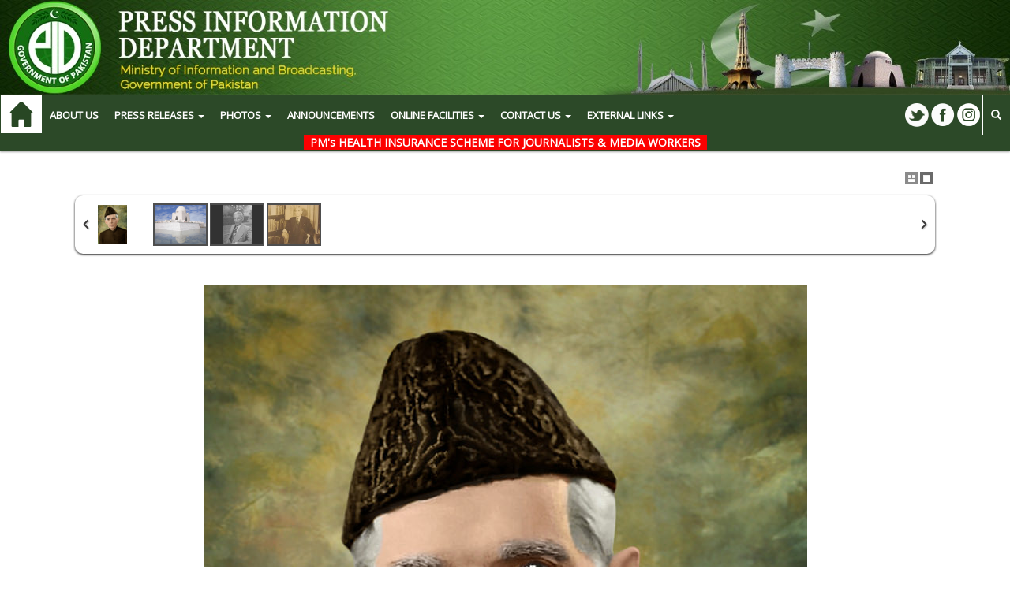

--- FILE ---
content_type: text/html; charset=UTF-8
request_url: https://pid.gov.pk/site/profile/1
body_size: 17602
content:
<!DOCTYPE html>
<html lang="en">
  <head>
    <meta charset="utf-8">
    <meta http-equiv="X-UA-Compatible" content="IE=edge">
    <meta name="viewport" content="width=device-width, initial-scale=1">
    <!-- The above 3 meta tags *must* come first in the head; any other head content must come *after* these tags -->
    <title>PID</title>

    <link rel="shortcut icon" href="https://pid.gov.pk/assets/images/favicon.png">

<style>
.contentPost { display:none;}
</style>

<!-- Bootstrap -->
    <link href="https://pid.gov.pk/assets/css/bootstrap.min.css" rel="stylesheet">
    <!-- h  -->
  
    <link href="http://www.jqueryscript.net/css/jquerysctipttop.css" rel="stylesheet" type="text/css">
   <link href="https://pid.gov.pk/assets/css/simple.min.css" rel="stylesheet"> <!-- Marquee -->  

    <link rel="stylesheet" type="text/css" href="https://pid.gov.pk/assets/css/includes.css">
    <!-- /h -->
    <link href="https://pid.gov.pk/assets/css/custom.css" rel="stylesheet">

   
    <link href="https://fonts.googleapis.com/css?family=Open+Sans" rel="stylesheet">
<!-- <link href="https://fonts.googleapis.com/css?family=Open+Sans:600" rel="stylesheet"> -->

     <!-- jQuery (necessary for Bootstrap's JavaScript plugins) -->
    


<!--<link href="https://pid.gov.pk/assets/css/styles/__main.css" rel="stylesheet" type="text/css">-->


<link rel="stylesheet" type="text/css" href="https://pid.gov.pk/assets/css/forms.css">


   <!-- for toaster -->
   <link rel="stylesheet" type="text/css" href="https://pid.gov.pk/assets/css/toastr.min.css">
    <!-- toaster end -->

    
    
    <link rel="stylesheet" type="text/css" href="https://pid.gov.pk/assets/css/jquery-ui.min.css">

<!-- ma gallery -->
<link rel="stylesheet" href="https://pid.gov.pk/assets/css/magallery/css/MAgallery.css">



    <script src="https://ajax.googleapis.com/ajax/libs/jquery/1.12.4/jquery.min.js"></script>
    <!-- Include all compiled plugins (below), or include individual files as needed -->
    <script src="https://pid.gov.pk/assets/js/bootstrap.min.js"></script>
    <!-- h -->
    
    

 <script>  
  $(document).ready(function() {
    $(".contentPost").delay(1000).fadeIn(50);
});


  </script>

       <script type="text/javascript" src="https://pid.gov.pk/assets/js/jquery.marquee.js"></script>

<!-- ma gallery ends -->

    <!-- HTML5 shim and Respond.js for IE8 support of HTML5 elements and media queries -->
    <!-- WARNING: Respond.js doesn't work if you view the page via file:// -->
    <!--[if lt IE 9]>
      <script src="https://oss.maxcdn.com/html5shiv/3.7.3/html5shiv.min.js"></script>
      <script src="https://oss.maxcdn.com/respond/1.4.2/respond.min.js"></script>
    <![endif]--> 
  </head>    
     <!--singel view css-->
    <link rel="stylesheet" type="text/css" href="https://pid.gov.pk/assets/css/singleview/demo.css" />
		<link rel="stylesheet" type="text/css" href="https://pid.gov.pk/assets/css/singleview/style.css" />
		<link rel="stylesheet" type="text/css" href="https://pid.gov.pk/assets/css/singleview/elastislide.css" />
    
    <noscript>
			<style>
				.es-carousel ul{
					display:block;
				}
			</style>
		</noscript>
		<script id="img-wrapper-tmpl" type="text/x-jquery-tmpl">	
			<div class="rg-image-wrapper">
				{{if itemsCount > 1}}
					<div class="rg-image-nav">
						<a href="#" class="rg-image-nav-prev">Previous Image</a>
						<a href="#" class="rg-image-nav-next">Next Image</a>
					</div>
				{{/if}}
				<div class="rg-image"></div>
				<div class="rg-loading"></div>
				<div class="rg-caption-wrapper">
					<div class="rg-caption" style="display:none;">
						<p></p>
					</div>
				</div>
			</div>
		</script>
		<!-- single view css -->
		
  	<body>

<style type="text/css">
  
            .alatest {
              -webkit-animation: flicker 1.5s infinite;
              
            }

            .alatest:hover, .alatest:active, .alatest:focus {
              -webkit-animation: flicker 0s infinite;
              
            }

            @-webkit-keyframes flicker
            {   
                0% {background-color: red; color:white;}
                
                50% {background-color: transparent; color:#fff;}
                
                100% {background-color: red; color:white;}

                /* 
                
                0% {background-color: white; color:#2c4928;}
                
                50% {background-color: transparent; color:#fff;}
                
                100% {background-color: white; color:#808080;}
                
                
                #2c4928; 0% {opacity:0;}
                9% {opacity:0;}
                10% {opacity:.5;}
                13% {opacity:0;}
                20% {opacity:.5;}
                25% {opacity:1;} */
            }
            
            /* Media Query for Mobile Devices */
@media (max-width: 768px) {
  .dropdown-menu li {
    padding-left: none; /* Adjust the padding to make the items more compact */
    font-size: 14px; /* Optionally, adjust the font size for better readability on mobile */
  }
}

</style>
<div class="container-fluid" style="padding-right:0px; padding-left:0px">

      
        <a href="https://pid.gov.pk/" title="PID Home" id="small-screen">
        <img src="https://pid.gov.pk/assets/images/Header101.png" alt="Top-left" class="img-responsive hidden-xs" style="width: 100%;">
        <img src="https://pid.gov.pk/assets/images/Header101_mobile.png" alt="Top-left" class="img-responsive hidden-lg hidden-md hidden-sm" style="width: 100%;">
        </a>
    
    
    <!--<div class="col-lg-5 col-md-5 col-sm-5 col-lg-off-2 col-md-off-2 col-sm-off-2 hidden-xs" style="float: right;">     -->

    <!--      <a href="https://pid.gov.pk/" title="PID Home" >-->
    <!--      <img src="https://pid.gov.pk/assets/images/Img-top-right.png" alt="Top-left" class="img-responsive">-->
    <!--      </a>-->
    <!--</div>-->

</div>
  
<nav class="[ navbar navbar-default ][ navbar-bootsnipp animate ]" role="navigation">
      
      <div class="[ container-fluid ]">
      <!-- Brand and toggle get grouped for better mobile disassets/imagesplay -->
      <div class="[ navbar-header ]">
        <button type="button" class="[ navbar-toggle ]" data-toggle="collapse" data-target="#bs-example-navbar-collapse-1">
          <span class="[ sr-only ]">Toggle navigation</span>
          <span class="[ icon-bar ]"></span>
          <span class="[ icon-bar ]"></span>
          <span class="[ icon-bar ]"></span>
        </button>
        <div class="[ animbrand ]  hidden-md">
          <a class="[ navbar-brand ][ animate ]" href="https://pid.gov.pk/">
              <!--
              <span class="glyphicon glyphicon-home"></span>
              -->
              <img src="https://pid.gov.pk/assets/images/home12.png" class="img-responsive" />
              </a>
        </div>
      </div>

      <!-- Collect the nav links, forms, and other content for toggling -->
      <div class="[ collapse navbar-collapse ]" id="bs-example-navbar-collapse-1">
        <ul class="[ nav navbar-nav ] " id="adjuster">
          <li class="[ visible-xs visible-sm ]">
            <center>
              <div class="container" style="margin: 8px 0px 12px 0px;">
                  
                <a href="https://twitter.com/pid_moib/" title="Twitter" class="col-xs-1 col-xs-offset-2 ">
                  <img src="https://pid.gov.pk/assets/images/twit.png" alt="fb">
                </a>
                <a href="https://www.facebook.com/profile.php?id=61552235581430" title="Facebook" class="col-xs-1">
                  <img src="https://pid.gov.pk/assets/images/fb.png" alt="fb">
                </a>
                
                <a href="https://www.instagram.com/GovtofPakistan/" title="Instagram" class="col-xs-1">
                  <img src="https://pid.gov.pk/assets/images/in.png" alt="fb">
                </a>
                
                <!--<a href="https://www.youtube.com/GovtofPakistan" title="YouTube" class="col-xs-1">
                  <img src="https://pid.gov.pk/assets/images/youtube.png" alt="fb">
                </a>
                
                <a href="https://www.pinterest.com/GovernmentofPakistan/" title="Pinterest" class="col-xs-1">
                  <img src="https://pid.gov.pk/assets/images/pin.png" alt="fb">
                </a>-->
                
                
               <!--  <a href="https://plus.google.com/+PressInformationDepartmentGovernmentofPakistan" title="FB" class="col-xs-1">
                  <img src="https://pid.gov.pk/assets/images/g+.png" alt="fb">
                </a>  -->
                
                <a href="http://pressinformationdepartment.blogspot.com/" title="FB" class="col-xs-1">
                  <img src="https://pid.gov.pk/assets/images/blog1.png" alt="fb">
                </a>
                
                 
                
                
                
               
              </div>
            </center>
            <form action="https://pid.gov.pk/site/user_sreach" method="Post" role="search">
              <div class="[ input-group ]">
                <input type="text" class="[ form-control ]" name="input_sreach" required placeholder="Search keywords here">
                <span class="[ input-group-btn ]">
                  <button class="[ btn btn-default ]" type="submit"><span class="[ glyphicon glyphicon-search ]" style="color: #2c4928;"></span></button>
                  <button class="[ btn btn-danger ]" type="reset"><span class="[ glyphicon glyphicon-remove ]"></span></button>
                </span>
              </div>
            </form>
          </li>

         
          <li><a class="animate" href="https://pid.gov.pk/about">ABOUT US</a></li> 
          <!--<li><a class="animate" href="http://coronacounter.pid.gov.pk/" target="_blank">Corona Info Gateway</a></li>-->
          <li class="dropdown">
              <a href="#" class=" animate dropdown-toggle" type="button" data-toggle="dropdown" data-hover="dropdown">PRESS RELEASES <span class="caret"></span></a>
              <ul class="dropdown-menu">
                <li><a class="animate" href="https://pid.gov.pk/press">Today's Press Releases</a></li>
                
                <!--<li><a class="animate" href="">Press Release Archives</a></li>-->
                <li><a class="animate" href="https://pid.gov.pk/press_archive">Press Release Archives</a></li>
                
              </ul>
          </li>
          <li class="dropdown">
              <a href="#" class="dropdown-toggle" type="button" data-toggle="dropdown" data-hover="dropdown">PHOTOS <span class="caret"></span></a>
              <ul class="dropdown-menu">
                <li><a class="animate" href="https://pid.gov.pk/photos">Today's Photos</a></li>
                
                <!--<li><a class="animate" href="">Photo Archives</a></li> -->
               <li><a class="animate" href="https://pid.gov.pk/photos_archive">Photo Archives</a></li> 
             
              </ul>
          </li>

        <!--  <li><a class="animate" href="https://pid.gov.pk//dpd">DPD</a></li>-->
         <!-- <li><a class="animate" href="https://pid.gov.pk//articles">Initiative</a></li> -->
         
         <!--<li><a  class="[ animate ] dropdown-toggle alatest" href="https://docs.google.com/spreadsheets/d/1pjxvD4x9WQIj60wqKZxu_WgZhRz7jMZ5WJk3Vg0tS0s/edit?usp=sharing" target="_blank">CVE Successful Candidates</a></li>-->
            <li><a class="animate" href="https://pid.gov.pk//advertisement">Announcements</a></li> 
             <!--<li><a class="animate" href="https://pid.gov.pk//jobs">CVE; NUST Screening Test</a></li>-->
            <!--<li class="dropdown">
              <a href="#" class="[ animate ] dropdown-toggle alatest" type="button" data-toggle="dropdown" data-hover="dropdown">CVE Interviews, 2023<span class="caret"></span></a>

              <ul class="dropdown-menu">
                 <li style="cursor:pointer;"><a class="animate" href="https://docs.google.com/spreadsheets/d/1JeQQZTcqHhrgu7afpNSOB1ROIjQHPiJvV5Kcy1EAKHQ/edit?usp=sharing">Successful Candidates</br>& Interview Centres</a></li>
                   <li style="cursor:pointer;"><a class="animate" href="/uploads/CVE-Paper-Pattern.pdf" target="_blank">Paper Pattern</a></li>
                 </ul>
          </li>-->
          
            
            <!--<li><a class="[ animate ] dropdown-toggle alatest" href="https://pid.gov.pk//project">Project</a></li> -->
            
         <!--  <li class="dropdown">
              <a href="#" class="[ animate ] dropdown-toggle alatest" type="button" data-toggle="dropdown" data-hover="dropdown">Registration <span class="caret"></span></a>

              <ul class="dropdown-menu">
                <li style="cursor:pointer;"><a class="animate" href="https://docs.google.com/forms/d/e/1FAIpQLScRbEBRFiA2uHYVCJhve4YsNmlCp_x_AcWxyNT6z-qx9UTeDg/viewform" target="_blank">Digital Media Agencies</a></li>
                 <li style="cursor:pointer;"><a class="animate " href="https://docs.google.com/forms/d/e/1FAIpQLSfCIk96ETiuJOYJGkbxJPKtzxFkGAU4e5sEXSlFrA4XG8spsg/viewform" target="_blank">Digital Media Influencers/Bloggers/V-Loggers</a></li>
               </ul>
          </li> 
          <li><a class="[ animate ] dropdown-toggle alatest" href="https://bit.ly/PID-OIC-GALLERY" target="_blank">OIC PHOTO GALLERY</a></li>
            -->
          <li class="dropdown">
              <a href="#" class=" animate " type="button" data-toggle="dropdown" data-hover="dropdown">ONLINE FACILITIES <span class="caret"></span></a>

              <ul class="dropdown-menu">
                  <li style="cursor:pointer;"><a class="[ animate ] dropdown-toggle alatest" href="http://moib.gov.pk/digital-advertisment-registration/" target="_blank">Apply For Digital Advertisement</a></li>
                <li style="cursor:pointer;"><a class="animate" href="http://app.opr.gov.pk/register" target="_blank">Apply for Central Media List</a></li>
                <!--<li style="cursor:pointer;"><a class="animate" href="https://play.google.com/store/apps/details?id=covid19care.virus.coronavirus.corona.sick.marcom.health.pakistan" target="_blank">COVID19 Care for Media</a></li>-->
                <li style="cursor:pointer;"><a class="animate " data-toggle="modal" data-target="#myModal1">Journalist Accreditation Form</a></li>
                <li style="cursor:pointer;"><a class="animate" data-toggle="modal" data-target="#myModal2">Central Media List Form</a></li>
                <li style="cursor:pointer;"><a class="animate" href="https://docs.google.com/spreadsheets/d/1BREEVW8EV0Igh7eI5TJPbXV_YutCvW9Ztc5XkXW4Rp4/edit?usp=sharing">Newspapers Attendance</a></li>
               <!--
               https://docs.google.com/spreadsheets/d/1Tcq6ZSXda56F7x3aI7JUXaX_Uz8QfUA1Euw_kBdQg1k/edit?usp=sharing
               https://docs.google.com/spreadsheets/d/1BOP7nQE1u6pu60HqjTHz1FAbIq09f6JL_QH9tcnE8HQ/edit?usp=sharing
               https://docs.google.com/spreadsheets/d/11fp2VjikFLXtoAxBFnV3I5fa91mJA8I1_cCoxGAytyg/edit?usp=sharing
               https://docs.google.com/spreadsheets/d/1U6-vCR_c1Nq9OCf0k8r4dAM6vJV3dBl68lQsQMQXKC8/edit?usp=sharing
               https://docs.google.com/spreadsheets/d/15A26j7FOln6UvzBKCJU25LpNFZ4I5OWy-NJqlx-8rzk/edit?usp=sharing
               https://docs.google.com/spreadsheets/d/1gHEXeHTZob_iSAvZxXq73CS_LSjbcu17oHtKVetVmD0/edit?usp=sharing
               https://docs.google.com/spreadsheets/d/1xsI-DdeJBs17gm-n9ZC7XF7CTLKbyQ5fQMOwtK64eqc/edit?usp=sharing
               https://docs.google.com/spreadsheets/d/1RwO2o99mjSnXsQik6dBjTiWTSVwLhRkp_Un8Lk2vh6k/edit?usp=sharing
               https://docs.google.com/spreadsheets/d/1AATGc-FImWz26qyfiMaShDOCktP4z4NfTjnM_3gVHBY/edit?usp=sharing
               https://docs.google.com/spreadsheets/d/1XEK2t4mB67Q8noej0uByjyZ4-3kjSVV0fBG0i-z37nI/edit?usp=sharing
               https://docs.google.com/spreadsheets/d/1wERd6mYhdg3Y0CawPiZTMnGZSPHEOkKb4CLw_IdLDrc/edit?usp=sharing
               https://docs.google.com/spreadsheets/d/1K7g1jM6EQfPM2Os0yLkdhBYxm2QQY5_swTHYEcyQFZQ/edit?usp=sharing
               https://docs.google.com/spreadsheets/d/1SyhnV_FSAAbcG0J27lnkmaW_JAAEpPezswckRHc5Ozg/edit?usp=sharing
               https://docs.google.com/spreadsheets/d/1tQbvQLUPhI6FjDuaD4O1MSvSSfzyy8CSLWdXqOD8E6A/edit?usp=sharing
               https://docs.google.com/spreadsheets/d/18OVSTr0zJOat2UaLbhyoHBzUQV5Kf5Rd2pXQBY5MUAU/edit?usp=sharing
               https://docs.google.com/spreadsheets/d/1BSuAw8_xwqjWFBuPUaeyWD5ZapFGOhJGQtbZHU0QKmM/edit?usp=sharing
               https://docs.google.com/spreadsheets/d/13TzI3pUNqpTsBbF7l2TEOaSXm27ARmWDuJ2I8ZH4MSU/edit?usp=sharing
               https://docs.google.com/spreadsheets/d/1FkvfBWIu0w-2Wu1e5JlMY1Eckc_4ygb8GuqWyUwqc3I/edit?usp=sharing
               https://docs.google.com/spreadsheets/d/1EpvizFnr8Odb6RzWXxwGkvSxnYHgFF2PCIvAHZroWzo/edit?usp=sharing
               https://docs.google.com/spreadsheets/d/19aqCZ59kp5-z2DqmbqMT498B5wkRscC8C22c-33zTII/edit?usp=sharing
               https://docs.google.com/spreadsheets/d/1_DcEEumcHkXdf2Y9QVwf3zVbMoFzpugEMZAkjT43_7s/edit?usp=sharing
               https://docs.google.com/spreadsheets/d/170BYJqXSV32gssbd1ImhvPmuTA4QXEqjODe1EEPE8a8/edit?usp=sharing
               https://docs.google.com/spreadsheets/d/1EEAhGahe2jZPxD2D4EcDUxDy2EWaFToy6R2EQdpErL4/edit?usp=sharing
               href="https://docs.google.com/spreadsheets/d/1LUYwF48sVXrAOwmeGtHGQG47atLV3T3oMpHISsNUM9g/edit?usp=sharing" target="_blank"
               https://docs.google.com/spreadsheets/d/1wnCLupMcwQoeWLoMCbYScVo1qdn3nkiLoskvyxoTcFk
               https://docs.google.com/spreadsheets/d/12s2TE7B_ub51_GsjCpomeXLZ3U_0_x73D9hVNH7CE0o/edit?usp=sharing 
               href="https://docs.google.com/spreadsheets/d/1IkbXTx5R0GKkN0yXjAuiieAug0F792aDK1e8JH3GSLQ/edit#gid=629794731"-->
              </ul>
          </li>
          
          <li class="dropdown">
              <a href="#" class="[ animate ] dropdown-toggle" type="button" data-toggle="dropdown" data-hover="dropdown">CONTACT US <span class="caret"></span></a>

              <ul class="dropdown-menu">
                <!-- <li><a class="animate" href="https://pid.gov.pk/contact">Contact</a></li> -->
                <li><a class="animate" href="https://pid.gov.pk/contact_head">Pid Head Office</a></li>
                <li><a class="animate" href="https://pid.gov.pk/contact_regional">Regional Office</a></li>
              </ul>
          </li>
          <li class="dropdown">
              <a href="#"  class="[ animate ] dropdown-toggle" type="button" data-toggle="dropdown" data-hover="dropdown"> EXTERNAL LINKS <span class="caret"></span></a>

              <ul class="dropdown-menu">
                  <li><a class="animate" target="_blank" href="https://na.gov.pk/en/fmins_list.php">Federal Ministers</a></li>
                <!-- <li><a class="animate" href="https://pid.gov.pk/fedaral_ministers">Federal Ministers</a></li>-->
                <li><a class="animate" href="">Spokespersons</a></li>
                <!-- add echo base url line then this 'sokespersons'; ?>-->
                
                <li><a class="animate" href="http://epwing.gov.pk/Detail/MDY3ZjM4ZGMtNGI0Yy00OGM4LTg1YTMtMGM5MjA4NzFlMDNl" target="_blank">Press Officers Aboard</a></li>
               <!-- add echo base url line then this 'press_press_aboard'; ?>-->
                
                <li><a class="animate" href="https://pid.gov.pk/publicity_officers">Publicity Officers</a></li>
                
                <!--<li><a class="animate" href="https://pid.gov.pk/dmw">DMW</a></li>-->
                
               <!-- <li><a class="animate" href="https://pid.gov.pk/yearbook">Year Book</a></li>-->
                
                <li><a class="animate" href="https://information.gov.pk/" target="_blank">Pakistan Information Center</a></li>
                
                <li><a class="animate" href="https://pid.gov.pk/pensioncell">Pension Cell</a></li>
                
                <!--<li><a class="animate" href="https://pid.gov.pk//media_accrediation">Media Accrediation</a></li>-->
                <li><a class="animate" href="https://pid.gov.pk/media_laws">Media Laws</a></li>
                <!-- <li><a class="animate" href="https://pid.gov.pk/ordinances">Ordinances</a></li>-->
                <li><a class="animate" href="https://pid.gov.pk/notifications">Notifications</a></li>
               <!-- <li><a class="animate" href="https://pid.gov.pk/messages">Messages</a></li>-->
                <li><a class="animate" href="https://pid.gov.pk/speeches">Speeches</a></li>
                 <!-- <li><a class="animate" href="https://pid.gov.pk/statements">Statements</a></li> -->
                <li><a class="animate" href="https://pid.gov.pk/downloads">Downloads</a></li>
              </ul>
          </li>
          <br>
          <!--<li style="padding-left: 333px; font-weight: bold;"><a href="https://docs.google.com/forms/d/e/1FAIpQLSc4kQ8wnjOhpBOPXgnNmRsW8uLZLBTsHtnh_Wmka9K6uNgFFA/viewform" target="_blank"><b>PM’s Health Insurance Scheme for Media Workers & Journalists-2023</b></a></li>-->
          
        <!--  <li class="dropdown">
              <a href="/uploads/BannerUpdated.pdf" class="[ animate ] dropdown-toggle alatest" type="button" target="_blank">Announcement</a>
          </li>-->
          
          <!--class="[ animate ] dropdown-toggle alatest" for blink-->
          
          <li class="[ hidden-lg hidden-md hidden-xs hidden-sm ]" style="border-left: 1px solid white;"><a href="#toggle-search" class="[ animate ]"><span class="[ glyphicon glyphicon-search ]"></span></a>
          </li> 

        </ul>


        <ul class="[ nav navbar-nav navbar-right ]" id="adjuster">
          <li class="visible-lg visible-md hid-link"><a class="animate link" href="https://twitter.com/pid_moib/" target="_blank"><img src="https://pid.gov.pk/assets/images/twit.png" alt="FB" class="img-responsive"></a></li>
          <li class="visible-lg visible-md hid-link"><a class="animate link" href="https://www.facebook.com/profile.php?id=61552235581430" target="_blank"><img src="https://pid.gov.pk/assets/images/blog.png" alt="FB" class="img-responsive"></a></li>
          <li class="visible-lg visible-md hid-link"><a class="animate link" href="https://www.instagram.com/GovtofPakistan/" target="_blank"><img src="https://pid.gov.pk/assets/images/in.png" alt="FB" class="img-responsive"></a></li>
          
          <!--<li class="visible-lg visible-md hid-link"><a class="animate link" href="https://www.youtube.com/GovtofPakistan/" target="_blank"><img src="https://pid.gov.pk/assets/images/youtube.png" alt="FB" class="img-responsive"></a></li>
          
          <li class="visible-lg visible-md hid-link"><a class="animate link" href="https://www.pinterest.com/GovernmentofPakistan/" target="_blank"><img src="https://pid.gov.pk/assets/images/pin.png" alt="FB" class="img-responsive"></a></li>-->
          
          <!-- new 
          <li class="visible-lg visible-md hid-link"><a class="animate link" href="https://plus.google.com/+PressInformationDepartmentGovernmentofPakistan" target="_blank"><img src="https://pid.gov.pk/assets/images/g+.png" alt="FB" class="img-responsive"></a></li>
          -->
          
          <!-- <li class="visible-lg visible-md hid-link"><a class="animate link" href="http://pressinformationdepartment.blogspot.com/" target="_blank"><img src="https://pid.gov.pk/assets/images/blog1.png" alt="FB" class="img-responsive"></a></li>
            -->
         
           <li class="[ visible-lg visible-md animate ]" style="border-left: 1px solid white;   "><a href="#toggle-search" class="[ animate ]"><span class="[ glyphicon glyphicon-search ]"></span></a>
          </li> 

        </ul>
      </div>
      <!--<ul style=" text-align:center;"><li style=" font-weight: bold;"><a class="[ animate ] dropdown-toggle alatest" href="https://mediahelpline.moib.gov.pk/" target="_blank"><b>&nbsp&nbsp&nbsp<strong>MEDIA HELPLINE</strong>&nbsp&nbsp&nbsp</b></a></li></ul>-->
      <ul style=" text-align:center;"><li style=" font-weight: bold;"><a class="[ animate ] dropdown-toggle alatest" href="https://pid.gov.pk//site/health" target="_blank"><b>&nbsp&nbsp<strong>PM's HEALTH INSURANCE SCHEME FOR JOURNALISTS & MEDIA WORKERS</strong>&nbsp&nbsp</b></a></li></ul>
    </div>
    <div class="[ bootsnipp-search animate ]">
      <div class="[ container ]">
       <form action="https://pid.gov.pk/site/user_sreach" method="Post" role="search">
          <div class="[ input-group ]">
            <input type="text" class="[ form-control ]" required='required' name="input_sreach" placeholder="Search keywords here">
            <span class="[ input-group-btn ]">
              <button class="[ btn btn-danger ]" type="reset"><span class="[ glyphicon glyphicon-remove ]"></span></button>
            </span>
          </div>
        </form>
      </div>
    </div> 
</nav>

<!-- fb 
<div class="container-fluid" style="padding: 0px; box-shadow: 0px 2px 2px 1px #e2e2e2;">
<div class="col-md-6" style="padding-left:0px; padding-right:0px;display: flex;">
      <div style="max-width: 45px; padding: 9px 6px;background-color: #3B5998;">
                  <img class="img-responsive" src="https://pid.gov.pk/assets/images/fb-slid.png" alt="fb">
      </div>
      <div class="list-wrpaaer" style="height: 51px; background-color: #3B5998;width:100%;">       
               <ul class="list-aggregate custom_aggregate contentPost" id="marquee-horizontal2">
                                
             
               <li class="fat-l">
                <a href="https://www.facebook.com/GovtofPakistan/" target="_blank">
                    <h4 class="facebook_ticker_heading" style="color:white;"> Making affordable housing a reality through Naya Pakistan Housing initiative to enable low and middle income people to own their houses..</h4>
                </a>
               </li>
                            
             
               <li class="fat-l">
                <a href="https://www.facebook.com/GovtofPakistan/" target="_blank">
                    <h4 class="facebook_ticker_heading" style="color:white;"> Furthering PM’s vision of digitisation and skill development for youth, we are launching PM’s Digital Media Development Program.</h4>
                </a>
               </li>
                            
             
               <li class="fat-l">
                <a href="https://www.facebook.com/GovtofPakistan/" target="_blank">
                    <h4 class="facebook_ticker_heading" style="color:white;"> UNDP has lauded Pakistan’s role in the fight against climate change and multiple initiatives taken by the present government aimed at safeguarding the environment, protecting biodiversity and creating nature-based jobs..</h4>
                </a>
               </li>
                            
             
               <li class="fat-l">
                <a href="https://www.facebook.com/GovtofPakistan/" target="_blank">
                    <h4 class="facebook_ticker_heading" style="color:white;"> Under the visionary leadership of Prime Minister Imran Khan, Pakistan is stepping towards a greener future..</h4>
                </a>
               </li>
                            
             
               <li class="fat-l">
                <a href="https://www.facebook.com/GovtofPakistan/" target="_blank">
                    <h4 class="facebook_ticker_heading" style="color:white;">Message of SAPM on climate change Malik Amin Aslam on the Labour Day.
#LabourDay2021.</h4>
                </a>
               </li>
                            
             
               <li class="fat-l">
                <a href="https://www.facebook.com/GovtofPakistan/" target="_blank">
                    <h4 class="facebook_ticker_heading" style="color:white;">Follow the SOPs to prevent and minimize the spread of coronavirus.
#Covid_19
.</h4>
                </a>
               </li>
                            
             
               <li class="fat-l">
                <a href="https://www.facebook.com/GovtofPakistan/" target="_blank">
                    <h4 class="facebook_ticker_heading" style="color:white;">Pakistan has joined the pioneering Digital Cooperation Organization (DCO) as a founding member as announced by Foreign Minister Makhdoom Shah Mahmood Qureshi at the official launch of the #DCO today


.</h4>
                </a>
               </li>
                            
             
               <li class="fat-l">
                <a href="https://www.facebook.com/GovtofPakistan/" target="_blank">
                    <h4 class="facebook_ticker_heading" style="color:white;">Prime Minister Imran Khan called climate change a "defining global challenge" of our time.
Pakistan is the fifth most climate-impacted country in the world. PM Khan is committed to a "clean and green" Pakistan.</h4>
                </a>
               </li>
                            
             
               <li class="fat-l">
                <a href="https://www.facebook.com/GovtofPakistan/" target="_blank">
                    <h4 class="facebook_ticker_heading" style="color:white;">Cabinet approves a draft law stipulating harsh punishments, including chemical castration for rape offenders, in order to curb growing incidence of sexual violence against women & children in the country.</h4>
                </a>
               </li>
                            
             
               <li class="fat-l">
                <a href="https://www.facebook.com/GovtofPakistan/" target="_blank">
                    <h4 class="facebook_ticker_heading" style="color:white;">The darkest day in the history of Kashmir is 27th Oct when Indian forces in total contrast to Kashmiri’s aspirations, disregarded Indian Independence Act & Partition Plan by invading Kashmir.
#KashmirBlackDay .</h4>
                </a>
               </li>
                            
             
               <li class="fat-l">
                <a href="https://www.facebook.com/GovtofPakistan/" target="_blank">
                    <h4 class="facebook_ticker_heading" style="color:white;">A Government’s initiative to ensure that no student should be deprived of education because of financial need.
Apply Online: http://ehsaas.hec.gov.pk
Last Date to Apply Online:  30th October 2020
.</h4>
                </a>
               </li>
                            
             
               <li class="fat-l">
                <a href="https://www.facebook.com/GovtofPakistan/" target="_blank">
                    <h4 class="facebook_ticker_heading" style="color:white;"> October 9 is celebrated as World Post Day every year. The purpose to celebrate this day is to bring awareness to the Post’s role in the everyday lives of people and businesses, as well as its contribution to global, social and economic development.
#WorldPostDay
.</h4>
                </a>
               </li>
                            
             
               <li class="fat-l">
                <a href="https://www.facebook.com/GovtofPakistan/" target="_blank">
                    <h4 class="facebook_ticker_heading" style="color:white;">Government of Pakistan achieved a critical milestone towards protecting the rights of the differently-abled. ICT Rights of Persons with Disabilities Bill passed by the parliament.</h4>
                </a>
               </li>
                            
             
               <li class="fat-l">
                <a href="https://www.facebook.com/GovtofPakistan/" target="_blank">
                    <h4 class="facebook_ticker_heading" style="color:white;"> Int'l Literacy Day is being observed today with the theme “Literacy teaching and learning in the COVID-19 crisis and beyond”. The day is celebrated to advance the literacy agenda towards a more literate and sustainable society.
#Internationalliteracyday2020.</h4>
                </a>
               </li>
                            
             
               <li class="fat-l">
                <a href="https://www.facebook.com/GovtofPakistan/" target="_blank">
                    <h4 class="facebook_ticker_heading" style="color:white;"> ”Today, reminds us of the heroic deeds & daring achievements of our Ghazis & Shuhadas who fought gallantly & humbled a much bigger adversary with their absolute faith in Allah & profound self-belief.”
Admiral Zafar Mahmood Abbasi
.</h4>
                </a>
               </li>
             
               </ul>
            </div>
  </div> -->
<!--
  <div class="col-md-6" style="padding-left:0px; padding-right:0px;display: flex;">
        <div style="max-width: 45px; padding: 9px 6px;background-color: #1dcaff;">
                    <img class="img-responsive" src="https://pid.gov.pk/assets/images/twit-slid.png" alt="fb">
        </div>
        <div class="list-wrpaaer" style="height: 51px;background-color: #1dcaff;width:100%; ">
            <ul class="list-aggregate custom_aggregate contentPost" id="marquee-horizontal3">
                             <li class="fat-l " >
                <a href="https://twitter.com/GovtofPakistan/" target="_blank">
                    <h4 class="facebook_ticker_heading"> Making affordable housing a reality through Naya Pakistan Housing initiative to enable low and middle income people to own their houses.</h4>
                </a>
               </li>
               <li class="fat-l " >
                <a href="https://twitter.com/GovtofPakistan/" target="_blank">
                    <h4 class="facebook_ticker_heading"> Furthering PM’s vision of digitisation and skill development for youth, we are launching PM’s Digital Media Development Program</h4>
                </a>
               </li>
               <li class="fat-l " >
                <a href="https://twitter.com/GovtofPakistan/" target="_blank">
                    <h4 class="facebook_ticker_heading"> Under the visionary leadership of Prime Minister Imran Khan, Pakistan is stepping towards a greener future.</h4>
                </a>
               </li>
               <li class="fat-l " >
                <a href="https://twitter.com/GovtofPakistan/" target="_blank">
                    <h4 class="facebook_ticker_heading"> Pakistan has achieved the target of 1 million vaccinations in a day. The target set by NCOC for 1 million vaccinations in a day has crossed on Monday with 10 lakh 72 thousand vaccinations</h4>
                </a>
               </li>
               <li class="fat-l " >
                <a href="https://twitter.com/GovtofPakistan/" target="_blank">
                    <h4 class="facebook_ticker_heading"> The largest and longest military siege in modern history! #KashmiriLivesMatter #IIOJKUnderSiege</h4>
                </a>
               </li>
               <li class="fat-l " >
                <a href="https://twitter.com/GovtofPakistan/" target="_blank">
                    <h4 class="facebook_ticker_heading">Islam teaches fulfilling the rights of everyone including workers and labourers.

The Prophet Muhammad (PBUH) is reported to have said:  “Pay the worker his wages before his sweat has dried.” 

(Sunan Ibn Ma¯jah 2443)

#LaborDay2021</h4>
                </a>
               </li>
               <li class="fat-l " >
                <a href="https://twitter.com/GovtofPakistan/" target="_blank">
                    <h4 class="facebook_ticker_heading">Not all disabilities are visible, International Day of Persons with Disabilities is being observed today. The day re-affirms and draws attention to the rights of people who live with disabilities. 
#DisabilityDay
</h4>
                </a>
               </li>
               <li class="fat-l " >
                <a href="https://twitter.com/GovtofPakistan/" target="_blank">
                    <h4 class="facebook_ticker_heading">Not all disabilities are visible, International Day of Persons with Disabilities is being observed today. The day re-affirms and draws attention to the rights of people who live with disabilities. 
#DisabilityDay
</h4>
                </a>
               </li>
               <li class="fat-l " >
                <a href="https://twitter.com/GovtofPakistan/" target="_blank">
                    <h4 class="facebook_ticker_heading">Mr Phillip Joeining, Chairman of John Menzies called on Prime Minister Imran Khan at Islamabad today.

 </h4>
                </a>
               </li>
               <li class="fat-l " >
                <a href="https://twitter.com/GovtofPakistan/" target="_blank">
                    <h4 class="facebook_ticker_heading">Follow the SOPs to prevent and minimize the spread of coronavirus.
#Covid_19</h4>
                </a>
               </li>
               <li class="fat-l " >
                <a href="https://twitter.com/GovtofPakistan/" target="_blank">
                    <h4 class="facebook_ticker_heading">Pakistan has joined the pioneering Digital Cooperation Organization (DCO) as a founding member as announced by Foreign Minister Makhdoom Shah Mahmood Qureshi at the official launch of the #DCO today.</h4>
                </a>
               </li>
               <li class="fat-l " >
                <a href="https://twitter.com/GovtofPakistan/" target="_blank">
                    <h4 class="facebook_ticker_heading">Prime Minister Imran Khan called climate change a "defining global challenge" of our time.
Pakistan is the fifth most climate-impacted country in the world. PM Khan is committed to a "clean and green" Pakistan.</h4>
                </a>
               </li>
               <li class="fat-l " >
                <a href="https://twitter.com/GovtofPakistan/" target="_blank">
                    <h4 class="facebook_ticker_heading">Cabinet approves a draft law stipulating harsh punishments, including chemical castration for rape offenders, in order to curb growing incidence of sexual violence against women & children in the country.</h4>
                </a>
               </li>
               <li class="fat-l " >
                <a href="https://twitter.com/GovtofPakistan/" target="_blank">
                    <h4 class="facebook_ticker_heading">Prime Minister Imran Khan writes letter to leaders of Muslim States asking them to act collectively to counter the growing Islamophobia.</h4>
                </a>
               </li>
               <li class="fat-l " >
                <a href="https://twitter.com/GovtofPakistan/" target="_blank">
                    <h4 class="facebook_ticker_heading">The darkest day in the history of Kashmir is 27th Oct when Indian forces in total contrast to Kashmiri’s aspirations, disregarded Indian Independence Act & Partition Plan by invading Kashmir.
#KashmirBlackDay </h4>
                </a>
               </li>
  
            </ul>
          </div>
  </div>
      </div> <!-- block-hdnews -->
<!-- ///fb and tweetr -->




<script type="text/javascript">
function ContactUs() {
  window.location.href = "contactus.php";
}
</script>




  	<!-- page content start -->
<div class="container-fluid" style="margin-top: 2%;margin-bottom: 2%;">
 
          	<!--slider-->
  			<div class="container" style="
    padding-bottom: 1%;
">
	
            
                          
			<div class="content" >
				
				<div id="rg-gallery" class="rg-gallery">
					<div class="rg-thumbs">
						<!-- Elastislide Carousel Thumbnail Viewer -->
						<div class="es-carousel-wrapper">
							<div class="es-nav">
								<span class="es-nav-prev">Previous</span>
								<span class="es-nav-next">Next</span>
							</div>
							<div class="es-carousel">
								<ul>
								    <li><a href="#"><img src="http://pid.gov.pk/pid_beta/admin/uploads/profile/1.jpg" data-large="http://pid.gov.pk/pid_beta/admin/uploads/profile/1.jpg" alt="image01" data-description="" /></a></li>
												<li><a href="#"><img src="http://pid.gov.pk/pid_beta/admin/uploads/profile/slider/slider10.jpg" data-large="http://pid.gov.pk/pid_beta/admin/uploads/profile/slider/slider10.jpg" alt="image01" data-description="" /></a></li>
												<li><a href="#"><img src="http://pid.gov.pk/pid_beta/admin/uploads/profile/slider/slider11.jpg" data-large="http://pid.gov.pk/pid_beta/admin/uploads/profile/slider/slider11.jpg" alt="image01" data-description="" /></a></li>
												<li><a href="#"><img src="http://pid.gov.pk/pid_beta/admin/uploads/profile/slider/slider12.jpg" data-large="http://pid.gov.pk/pid_beta/admin/uploads/profile/slider/slider12.jpg" alt="image01" data-description="" /></a></li>
			 				
								</ul>
							</div>
						</div>
						<!-- End Elastislide Carousel Thumbnail Viewer -->
					</div><!-- rg-thumbs -->
				</div><!-- rg-gallery -->
				
			</div><!-- content -->
			
					</div><!-- container -->
  	<!-- slider-->


 

  

<div class="container" style="padding-left: 5.6%;padding-right: 5.6%;">
 <h2 class="photo_h2">Muhammad Ali Jinnah</h2>
 <h4 class="photo_h2">Father of Nation</h4>
 <p class="photo_p"><span style="background-color: rgb(250, 250, 250); font-size: 15px;">Mohammad Ali Jinnah December 25, 1876 – September 11, 1948) was a 20th century lawyer, politician, statesman and the founder of Pakistan. He is popularly and officially known in Pakistan as Quaid-e-Azam (“Great Leader”) and Baba-e-Qaum (“Father of the Nation”).</span><br><span style="background-color: rgb(250, 250, 250); font-size: 15px;">Jinnah served as leader of the All-India Muslim League from 1913 till Pakistan’s independence on August 14, 1947 and Pakistan’s first Governor-General from August 15, 1947 till his death on September 11, 1948. Jinnah rose to prominence in the Indian National Congress initially expounding ideas of Hindu-Muslim unity and helping shape the 1916 Luck now Pact between the Muslim League and the Indian National Congress; he also became a key leader in the All India Home Rule League. He proposed a fourteen-point constitutional reform plan to safeguard the political rights of Muslims in a self-governing India.</span><br><span style="background-color: rgb(250, 250, 250); font-size: 15px;">Jinnah later advocated the Two-Nation Theory embracing the goal of creating a separate Muslim state as per the Lahore Resolution. The League won most reserved Muslim seats in the elections of 1946. After the British and Congress backed out of the Cabinet Mission Plan Jinnah called for a Direct Action Day to achieve the formation of Pakistan. The direct action by the Muslim League and its Volunteer Corps, resulted in massive rioting in Calcutta between Muslims and Hindus/Sikhs. As the Indian National Congress and Muslim League failed to reach a power sharing formula for united India, it prompted both the parties and the British to agree to independence of Pakistan and India. As the first Governor-General of Pakistan, Jinnah led efforts to lay the foundations of the new state of Pakistan, frame national policies and rehabilitate millions of Muslim refugees who had migrated from India.</span><br><span style="background-color: rgb(250, 250, 250); font-size: 15px;">There are many few Personalities in this world that helps their nation to achieve their goals. Quaid-e-Azam Muhammad Ali Jinnah is one of the great personality of the Pakistan and The Muslims of the Subcontinents who change the life of the Muslims in Subcontinents and Make a Separate homeland for them. He is also known as the Baba-e-Qaum (The Father of the Nation).</span> <div><span style="font-size: 15px; background-color: rgb(250, 250, 250);">The first Governor-General of Pakistan, Jinnah worked to establish the new nation’s government and policies, and to aid the millions of Muslim refugees who had emigrated from India. He also called for minority rights in Pakistan and personally supervised the establishment of refugee camps for those who had fled the new nation of India after the separation. Jinnah died at age 71 in September 1948, just over a year after Pakistan gained independence from the British Raj. He left a deep and respected legacy in Pakistan, though he is less well thought of in India. According to his biographer, Stanley Wolpert, he remains Pakistan’s greatest leader.</span><span style="background-color: rgb(250, 250, 250); font-size: 15px;"><br></span></div></p>

 <a class="btn icon-btn btn-default single_previous" href="#"disabled >
 <i class="fa fa-angle-left"  aria-hidden="true"></i><i class="fa fa-angle-left" aria-hidden="true"></i> PREVIOUS</a>
 

 <a class="btn icon-btn btn-default single_next"  href="https://pid.gov.pk/site/profile/23"  >
NEXT <i class="fa fa-angle-right" aria-hidden="true"></i><i class="fa fa-angle-right" aria-hidden="true"></i></a>
</div>
  	<!-- page content ends -->


</div>

    <footer>
    <div class="footer" id="footer">
        <div class="container-fluid">
            <div class="row">
                <div class="col-lg-8  col-md-8">
                    <h3> ABOUT US </h3>
                                        
                    <p><span style="color: rgb(233, 233, 233); font-family: "Open Sans", sans-serif; background-color: rgb(34, 34, 34);">Press Information Department is the principal department of Ministry of Information and Broadcasting,  headed by Principal Information officer (PIO). PID is working since 1947 with the mission to establish an authentic source for timely dissemination of information to people through all forms of media.
</span>   
<p>
PID carries out its operation round the clock through a proper mechanism of media projection, monitoring and feedback. It aims to publicize the government policies and also to apprise the Government about the impact of its policies.</p></p>
                    
                    
                    <div class="social">
                    <h3> FOLLOW US </h3>
                    <ul class="list-inline">
                    
                    <li><a href="https://twitter.com/pid_moib" target="_blank"><img src="https://pid.gov.pk/assets/images/twitter.png"></a></li>
                    
                    <li> <a href="https://www.facebook.com/profile.php?id=61552235581430" target="_blank"><img src="https://pid.gov.pk/assets/images/fb.png"></a></li>
                    
                    <li><a href="https://www.instagram.com/pid_pakistan?igsh=MW1rd2Ztb241MzZ2YQ==" target="_blank"><img src="https://pid.gov.pk/assets/images/in.png"></a></li>
                    
                    <!--<li><a href="https://www.youtube.com/GovtofPakistan/" target="_blank"><img src="https://pid.gov.pk/assets/images/youtube.png"></a></li>
                     
                    <li><a href="https://www.pinterest.com/GovernmentofPakistan/" target="_blank"><img src="https://pid.gov.pk/assets/images/pin.png"></a></li>-->
                    <!--
                    <li><a href="https://plus.google.com/+PressInformationDepartmentGovernmentofPakistan" target="_blank"><img src="https://pid.gov.pk/assets/images/g+.png"></a></li>
                    
                    <li><a href="http://pressinformationdepartment.blogspot.com/" target="_blank"><img src="https://pid.gov.pk/assets/images/blog1.png"></a></li>
                    -->
                    </ul>
                    </div>
                </div>

               <!-- <div class="col-lg-4  col-md-4" >
                    <h3> BLOGS </h3>
                    <div id="blogdata" >
                        
                        
                    </div>
                
                
                </div>-->
                <div class="col-lg-4  col-md-4">
                    <h3> Visitors </h3>
                    <img src="https://pid.gov.pk/assets/images/pid.png" style="margin-top: 2%; padding: 0% 20%;" />
                    <h4 style="    color: #fff;
    text-align: center;
    font-weight: 900;
    font-size: 15px;
    padding-top: 0%;
    letter-spacing: 20px;"><b>16501334<b></h4>
    
                </div>


<!-- for mobile responsive portion -->

               <!-- video section -->
                

            </div>
            <!--/.row--> 
        </div>
        <!--/.container--> 
    </div>
    <!--/.footer-->
    
    <div class="footer-bottom">
        <div class="container-fluid">
            <p class="pull-left"> Copyright © 2017 Press Information Department developed by <a style="color:#fff;" target="_black" href="http://ebmacs.com/">EBMACS</a> .</p>
            <div class="pull-right">
                <p class="pull-left"> All Rights Reserved. </p>
            </div>
        </div>
    </div>
    <!--/.footer-bottom--> 
</footer>


<!-- form 1 and form 2 models -->

<div id="myModal1" class="modal fade " role="dialog">
              <div class="modal-dialog " style="width: 90% !important;">

                <!-- Modal content-->
                <div class="modal-content">
                  <div class="modal-header">
                    <button type="button" class="close" data-dismiss="modal">&times;</button>
                    <h4 class="modal-title">GOVERNMENT OF PAKISTAN PRESS INFORMATION DEPARTMENT</h4>
                  </div>
                  <div class="modal-body">
                          <div class="container-fluid form">
            <center>
              <p>GOVERNMENT OF PAKISTAN</p>
              <p>PRESS INFORMATION DEPARTMENT</p>
            </center>         
     </div>

<!--
<form role="form" action="https://pid.gov.pk/site/media_form" method="post" enctype="multipart/form-data">
<input type="file" name="userfile" size="20" />

<br /><br />

<input type="submit" value="upload" />

</form>
-->

<div class="container-fluid">
<div class="stepwizard">
    <div class="stepwizard-row setup-panel2">
        <div class="stepwizard-step">
            <a href="#step2-1" type="button" class="btn btn-primary btn-circle">1</a>
            <p>Step 1</p>
        </div>
        <div class="stepwizard-step">
            <a href="#step2-2" type="button" class="btn btn-default btn-circle" disabled="disabled">2</a>
            <p>Step 2</p>
        </div>
        <div class="stepwizard-step">
            <a href="#step2-3" type="button" class="btn btn-default btn-circle" disabled="disabled">3</a>
            <p>Step 3</p>
        </div>
    </div>
</div>
<form role="form" action="https://pid.gov.pk/site/press_form/create" method="post" enctype="multipart/form-data">

<!-- step 1 -->
    <div class="row setup-content2" id="step2-1">
        <div class="col-xs-12">
            <div class="col-md-12">
                <h3> Step 1</h3>
                <!-- input -->
<div class="container-fluid all-input">
        <center>
        <h3><strong>MEDIA CARD</strong></h3>
        <br>
       
        </center>
        
          <div class="form-group col-lg-6 col-md-6 col-sm-6">
            <label for="usr">NAME OF PUBLICATION</label>
            <input type="text" name="pressf2_mc_p_name" placeholder="Type Here" required="required" class="form-control" id="usr">
          </div>
                    
          <div class="form-group col-lg-6 col-md-6 col-sm-6">
            <label for="pwd">TOWN/CITY</label>
            <input type="text" name="pressf2_mc_town" placeholder="Type Here" required="required" class="form-control" id="pwd">
          </div>
          
          <div class="form-group col-lg-6 col-md-6 col-sm-6">
            <label for="pwd">ADDRESS</label>
            <input type="text" name="pressf2_mc_addrs" placeholder="Type Here" required="required" class="form-control" id="pwd">
          </div>
          
          <div class="form-group col-lg-6 col-md-6 col-sm-6">
            <label for="usr">TELEPHONE/FAX NO</label>
            <input type="text" name="pressf2_mc_tele" placeholder="Type Here" required="required" class="form-control" id="usr">
          </div>
          
          <div class="form-group col-lg-6 col-md-6 col-sm-6">
            <label for="pwd">NAME OF EDITOR</label>
            <input type="text" name="pressf2_mc_editor_name" placeholder="Type Here" required="required" class="form-control" id="pwd">
          </div>
    
    </div>
                <!-- /// input -->
                <button class="btn btn-primary nextBtn2 btn-lg pull-right" type="button"  style="
    background-color: #2c4928 !important;
">Next</button>
            </div>
        </div>
    </div>
<!-- /// step 1 //// -->

    <!-- step 2 -->
    <div class="row setup-content2" id="step2-2">
        <div class="col-xs-12">
            <div class="col-md-12">
                <h3> Step 2</h3>
                <!-- input  -->
                  <center>
      <hr style="border-top: 1px solid #334511; width: 95%;">
                </center>
                
                <br>

                <div class="container-fluid all-input">
            <center>
            <h3><strong>MEDIA QUESTIONNAIRE</strong></h3>
            <br>
           
            </center>
            
              <div class="form-group col-lg-6 col-md-6 col-sm-6">
                <label for="usr">Name of Publication</label>
                <input type="text" name="pressf2_mq_p_name" placeholder="Type Here" required="required" class="form-control" id="usr">
              </div>
                        
              <div class="form-group col-lg-6 col-md-6 col-sm-6">
                <label for="pwd">Established (Give exact date)</label>
                <input type="text" name="pressf2_mq_estb" placeholder="Type Here" required="required" class="form-control" id="pwd">
              </div>
              
              <div class="form-group col-lg-6 col-md-6 col-sm-6">
                <label for="pwd">ADDRESS</label>
                <input type="text" name="pressf2_mq_addrs" placeholder="Type Here" required="required" class="form-control" id="pwd">
              </div>
              
              <div class="form-group col-lg-6 col-md-6 col-sm-6">
                <label for="usr">TELEPHONE</label>
                <input type="text" name="pressf2_mq_tele" placeholder="Type Here" required="required" class="form-control" id="usr">
              </div>
              
              <div class="form-group col-lg-6 col-md-6 col-sm-6">
                <label for="usr">FAX NO</label>
                <input type="text" name="pressf2_mq_fax_no" placeholder="Type Here" required="required" class="form-control" id="usr">
              </div>
              
              <div class="form-group col-lg-6 col-md-6 col-sm-6">
                <label for="pwd">NAME OF EDITOR</label>
                <input type="text" name="pressf2_mq_editr_name" placeholder="Type Here" required="required" class="form-control" id="pwd">
              </div>

              <div class="form-group col-lg-6 col-md-6 col-sm-6">
                <label for="usr">Name of Printer</label>
                <input type="text" name="pressf2_mq_printr_name" placeholder="Type Here" required="required" class="form-control" id="usr">
              </div>
             
              <div class="form-group col-lg-6 col-md-6 col-sm-6">
                <label for="pwd">Language</label>
                <input type="text" name="pressf2_mq_lang" placeholder="Type Here" required="required" class="form-control" id="pwd">
              </div>
              <div class="form-group col-lg-6 col-md-6 col-sm-6 visible-md visible-lg visible-sm">
                <label for="pwd">Frequency</label>
                <input type="text" name="pressf2_mq_freq" placeholder="Type Here" required="required" class="form-control" id="pwd">
              </div>
              <!-- <div class="form-group col-lg-6 col-md-6 col-sm-6">
                <label for="pwd">Off days</label>
                <input type="text" name="" placeholder="Type Here" required="required" class="form-control" id="pwd">
              </div> -->

              <div class="form-group col-lg-6 col-md-6 col-sm-12">
                  <label>Please attach a copy of declaration certificate</label>
                  <input type="file" name="pressf2_mq_declaratioin_cert">  
              </div>

              <div class="form-group col-lg-6 col-md-12 col-sm-12">
                <label for="pwd">Off Days</label>
                <input type="text" name="pressf2_mq_off_date" placeholder="Type Here" required="required" class="form-control" id="pwd">
              </div>

              <div class="form-group col-lg-6 col-md-12 col-sm-12">
                <label for="pwd">Please specify whether morning, evening or state the date of issue</label>
                <input type="text" name="pressf2_mq_date_of_1issue" placeholder="Type Here" required="required" class="form-control" id="pwd">
              </div>

              <div class="form-group col-lg-6 col-md-6 col-sm-12">
                <label for="pwd">Date on which the first issue was brought out</label>
                <input type="text" name="pressf2_mq_specify" placeholder="Type Here" required="required" class="form-control" id="pwd">
              </div>

              <div class="form-group col-lg-6 col-md-6 col-sm-6">
                <label for="pwd">Any special edition</label>
                <input type="text" name="pressf2_mq_special_edit" placeholder="Type Here" required="required" class="form-control" id="pwd">
              </div>

              <div class="form-group col-lg-6 col-md-6 col-sm-6">
                <label for="pwd">Price per copy</label>
                <input type="text" name="pressf2_mq_price_per_copy" placeholder="Type Here" required="required" class="form-control" id="pwd">
              </div>

              <div class="form-group col-lg-6 col-md-6 col-sm-6">
                <label for="pwd">Annual subscription</label>
                <input type="text" name="pressf2_mq_annual_sbscptn" placeholder="Type Here" required="required" class="form-control" id="pwd">
              </div>

              <div class="form-group col-lg-6 col-md-6 col-sm-6">
                <label for="pwd">Editorial Objectives and policy</label>
                <input type="text" name="pressf2_mq_edt_obj" placeholder="Type Here" required="required" class="form-control" id="pwd">
              </div>

              <div class="form-group col-lg-6 col-md-6 col-sm-12">
                <label for="pwd">Appeal to any special community, class or section</label>
                <input type="text" name="pressf2_mq_appeal_cmn" placeholder="Type Here" required="required" class="form-control" id="pwd">
              </div>


              <div class="form-group col-lg-6 col-md-6 col-sm-6">
                <label for="pwd">News services subscribed to</label>
                <input type="text" name="pressf2_mq_subscriber" placeholder="Type Here" required="required" class="form-control" id="pwd">
              </div>

            <!--   <div class="form-group col-lg-6 col-md-6 col-sm-6 visible-md visible-lg visible-sm">
                <label for="pwd">Frequency</label>
                <input type="text" placeholder="Type Here" required="required" class="form-control" id="pwd">
              </div> -->

              <div class="form-group col-lg-12 col-md-12 col-sm-12">
                <label for="pwd">Special regular features (i.e Women’s or Children page etc) & when appearing</label>
                <input type="text" name="pressf2_mq_reg_feactr" placeholder="Type Here" required="required" class="form-control" id="pwd">
              </div>


              <div class="form-group col-lg-12 col-md-12 col-sm-12">
                <label>Total net paid circulation as cerified by the audit bureay of circulation (plwase attach a copy of abc certificate).</label>
                  <input type="file" name="pressf2_mq_circulation_cert" required="" />
                <!-- <div class="input-group">
                  
                  <input type="text" class="form-control" placeholder="Please Attach" required="required" name="search">
                  <div class="input-group-btn">
                    <button class="btn btn-default" type="submit"><i class="glyphicon glyphicon-paperclip"></i></button>
                  </div>
                </div> -->
              </div>

    </div>
                <!-- // input -->
                <button class="btn btn-primary nextBtn2 btn-lg pull-right" type="button"  style="
    background-color: #2c4928 !important;
">Next</button>
            </div>
        </div>
    </div>
    <!-- /// step 2 /// -->

    <!-- step 3 -->
    <div class="row setup-content2" id="step2-3">
        <div class="col-xs-12">
            <div class="col-md-12">
                <h3> Step 3</h3>
                <!-- input -->
                <center>
      <hr style="border-top: 1px solid #334511; width: 95%;">
    </center>
    
    <br>

    <div class="container-fluid all-input">
            <center>
            <h3><strong>MEDIA QUESTIONNAIRE</strong></h3>
            <br>
           
            </center>
     
              <div class="form-group col-lg-6 col-md-6 col-sm-6">
                <label for="usr">Size of printed page</label>
                <input type="text" name="pressf2_mq_printage_page" placeholder="Type Here" required="required" class="form-control" id="usr">
              </div>
                        
              <div class="form-group col-lg-6 col-md-6 col-sm-6">
                <label for="pwd">Number of column</label>
                <input type="text" name="pressf2_mq_no_col" placeholder="Type Here" required="required" class="form-control" id="pwd">
              </div>
              
              <div class="form-group col-lg-6 col-md-6 col-sm-6">
                <label for="pwd">Average number of pages</label>
                <input type="text" name="pressf2_mq_avr_no_page" placeholder="Type Here" required="required" class="form-control" id="pwd">
              </div>
              
              <div class="form-group col-lg-6 col-md-6 col-sm-6">
                <label for="usr">Kind of paper used</label>
                <input type="text" name="pressf2_mq_k_paper" placeholder="Type Here" required="required" class="form-control" id="usr">
              </div>
              
              <div class="form-group col-lg-6 col-md-6 col-sm-6">
                <label for="usr">Type of printing press</label>
                <input type="text" name="pressf2_mq_type_print_press" placeholder="Type Here" required="required" class="form-control" id="usr">
              </div>
              
              <div class="form-group col-lg-6 col-md-6 col-sm-6">
                <label for="pwd">Is printing done in colour</label>
                <input type="text" name="pressf2_mq_color_printing" placeholder="Type Here" required="required" class="form-control" id="pwd">
              </div>

              <div class="form-group col-lg-6 col-md-6 col-sm-6">
                <label for="usr">Advertisement rates. Commercial rates</label>
                <input type="text" name="pressf2_mq_add_rate" placeholder="Type Here" required="required" class="form-control" id="usr">
              </div>
              

              <div class="form-group col-lg-6 col-md-6 col-sm-6">
                <label>Please attach a rate card, if any</label>

                  <input type="file" name="pressf2_mq_read_card" required="">
<!-- 
                <div class="input-group">
                  
                  <input type="text" class="form-control" placeholder="Please Attach" name="search">
                  <div class="input-group-btn">
                    <button class="btn btn-default" type="submit"><i class="glyphicon glyphicon-paperclip"></i></button>
                  </div>
                </div> -->
              </div>
               <p style="font-size:15px; text-transform:uppercase; color:#5e5e5e; margin:13px 0px; padding:10px 15px;">
                I hereby declare that all the particulars given above are correct and that advertisement contract, from or on behalf of Government of Pakistan will be accepted on this understanding.
              </p>

              <div class="col-lg-6 col-lg-offset-6 col-md-8 col-md-offset-4 col-sm-8 col-sm-offset-4 col-xs-12 sign">
                
                <div  class="col-lg-12 col-md-12 col-sm-12 col-xs-12" >
                  <div class="col-lg-5 col-md-5 col-sm-5 col-xs-5">
                    <h4><strong>SIGNATURES</strong></h4>
                  </div>
                  <div class="col-lg-7 col-md-7 col-sm-7 col-xs-7">
                    <hr style="border-bottom:0.1px solid #c1c1c1; margin-top:27px; margin-bottom:0px">
                  </div>
                </div>

                <div   class="col-lg-12 col-md-12 col-sm-12 col-xs-12">
                  <div class="col-lg-5 col-md-5 col-sm-5 col-xs-5">
                    <h4><strong>OFFICIAL POSITION</strong></h4>
                  </div>
                  <div class="col-lg-7 col-md-7 col-sm-7 col-xs-7">
                    <hr style="border-bottom:0.1px solid #c1c1c1; margin-top:27px; margin-bottom:0px">
                  </div>
                </div>

                <div   class="col-lg-12 col-md-12 col-sm-12 col-xs-12">
                  <div class="col-lg-5 col-md-5 col-sm-5 col-xs-5">
                    <h4><strong>DATE</strong></h4>
                  </div>
                  <div class="col-lg-7 col-md-7 col-sm-7 col-xs-7">
                    <hr style="border-bottom:0.1px solid #c1c1c1; margin-top:27px; margin-bottom:0px">
                  </div>
                </div>
              </div>

      <div style="margin:13px 0px 40px 0px; padding:10px 15px;">
          <button type="submit" class="btn btn-default btn-lg btn-group-justified btn-style">SUBMIT NOW</button>
      </div>
        

    </div>
                <!-- /// input /// -->
            </div>
        </div>
    </div>
    <!-- /// step /// -->
</form>
</div>


  
                  </div>
                  <div class="modal-footer">
                    <button type="button" class="btn btn-default" data-dismiss="modal">Close</button>
                  </div>
                </div>

              </div>
      </div>

            <div id="myModal2" class="modal fade" role="dialog">
              <div class="modal-dialog " style="width: 90% !important;">

                <!-- Modal content-->
                <div class="modal-content">
                  <div class="modal-header">
                    <button type="button" class="close" data-dismiss="modal">&times;</button>
                    <h4 class="modal-title">APPLICATION FOR ACCREDITION ON BEHALF OF PAKISTANI MEDIA</h4>
                  </div>
                  <div class="modal-body">
                          <!-- form heading --> 
     <div class="container-fluid form">
           <center>
              <p>APPLICATION FOR ACCREDITATION ON BEHALF OF PAKISTANI MEDIA</p>
              
            </center>
            
     </div>

     <div class="application col-lg-12 col-md-12 col-sm-12 col-xs-12">
            <p>To,&emsp;&emsp;&emsp;<span>The Principal Information Officer,</span></p>
            <p>&nbsp;&nbsp;&emsp;&emsp;&emsp;&emsp;Press Information Department,</p>
            <p>&nbsp;&nbsp;&emsp;&emsp;&emsp;&emsp;Government of Pakistan,</p>
            <p>&nbsp;&nbsp;&emsp;&emsp;&emsp;&emsp;Islamabad</p>
            <!-- <h3><strong>MEDIA CARD</strong></h3> -->
        </div>
        
        <br />


<div class="container-fluid">
  <div class="stepwizard">
      <div class="stepwizard-row setup-panel">
          <div class="stepwizard-step">
              <a  href="#step-1" type="button" class="btn btn-primary btn-circle">1</a>
              <p>Step 1</p>
          </div>
          <div class="stepwizard-step">
              <a disabled="disabled" href="#step-2" type="button" class="btn btn-default btn-circle" >2</a>
              <p>Step 2</p>
          </div>
          <div class="stepwizard-step">
              <a href="#step-3" type="button" class="btn btn-default btn-circle" disabled="disabled">3</a>
              <p>Step 3</p>
          </div>
      </div>
  </div>

<form role="form" action="https://pid.gov.pk/site/media_form/create" method="post">
    <div class="container-fluid all-input">
  <!-- step 1 -->
      <div class="row setup-content" id="step-1">
          <div class="col-xs-12">
          <h3> Step1 </h3>
              <div class="col-md-12">
                  <!-- form inputs -->
                  
                     <div class="form-group col-lg-6 col-md-6 col-sm-12">
                        <label for="usr">Name of Newspaper/ News Agency/ TV Channel</label>
                        <input type="text" name="mediaf1_newspaper_name" placeholder="Type Here" required="required" class="form-control" id="usr">
                      </div>
                                
                      <div class="form-group col-lg-6 col-md-6 col-sm-6">
                        <label for="pwd">Language(S) in which Published</label>
                        <input type="text" name="mediaf1_lang" placeholder="Type Here" required="required" class="form-control" id="pwd">
                      </div>
                      
                      <div class="form-group col-lg-6 col-md-6 col-sm-6">
                        <label for="pwd">Countries or centers serve</label>
                        <input type="text" name="mediaf1_countries_or_centers_serve" placeholder="Type Here" required="required" class="form-control" id="pwd">
                      </div>
                      
                      <div class="form-group col-lg-6 col-md-6 col-sm-6">
                        <label for="usr">Number of Newspapers served</label>
                        <input type="text" name="mediaf1_no_of_newspaper" placeholder="Type Here" required="required" class="form-control" id="usr">
                      </div>
                      
                      <div class="form-group col-lg-6 col-md-6 col-sm-6">
                        <label for="pwd">Place of Publication</label>
                        <input type="text" name="mediaf1_place_of_publication" placeholder="Type Here" required="required" class="form-control" id="pwd">
                      </div>
                
                      <div class="form-group col-lg-6 col-md-6 col-sm-6">
                        <label for="pwd">Applicant Name (Block letters)</label>
                        <input type="text" name="mediaf1_applicant_name" placeholder="Type Here" required="required" class="form-control" id="pwd">
                      </div>
                
                      <div class="form-group col-lg-6 col-md-6 col-sm-6">
                        <label for="pwd">Date of Birth</label>
                        <input type="text" name="mediaf1_dob" placeholder="Type Here" required="required" class="form-control " id="datepicker">
                      </div>
                 
                      <div class="form-group col-lg-6 col-md-6 col-sm-6">
                        <label for="pwd">Father’s Name</label>
                        <input type="text" name="mediaf1_father_name" placeholder="Type Here" required="required" class="form-control" id="pwd">
                      </div>
                
                      <div class="form-group col-lg-6 col-md-6 col-sm-6">
                        <label for="pwd">Passport/CNIC No</label>
                        <input type="text" name="mediaf1_pass_cnic" placeholder="Type Here" required="required" class="form-control" id="pwd">
                      </div>
                
                      <div class="form-group col-lg-6 col-md-6 col-sm-6">
                        <label for="pwd">Place of Birth</label>
                        <input type="text" name="mediaf1_place_of_birth" placeholder="Type Here" required="required" class="form-control" id="pwd">
                      </div>
                
                      <div class="form-group col-lg-6 col-md-6 col-sm-6">
                        <label for="pwd">Nationality & Religion</label>
                        <input type="text" name="mediaf1_nationality_religion" placeholder="Type Here" required="required" class="form-control" id="pwd">
                      </div>
                
                      <div class="form-group col-lg-6 col-md-6 col-sm-6">
                        <label for="pwd">Designation Applying for</label>
                        <input type="text" name="mediaf1_designation_applying" placeholder="Type Here" required="required" class="form-control" id="pwd">
                      </div>
                
                      <div class="form-group col-lg-6 col-md-6 col-sm-6">
                        <label for="pwd">Educational Qualifications</label>
                        <input type="text" name="mediaf1_edu_quf" placeholder="Type Here" required="required" class="form-control" id="pwd">
                      </div>
                
                      <div class="form-group col-lg-6 col-md-6 col-sm-6">
                        <label for="pwd">Previous experience (vide Class 4 of the Rules</label>
                        <input type="text" name="mediaf1_pre_exp" placeholder="Type Here" required="required" class="form-control" id="pwd">
                      </div>
                  <!-- //form inputs -->
                  <button class="btn btn-primary nextBtn btn-lg pull-right" type="button" style="
    background-color: #2c4928 !important;
" >Next</button>
              </div>
          </div>
      </div>
  <!--  /////// step1 ends /// -->

  <!-- step 2 starts -->
   <div class="row setup-content" id="step-2">
          <div class="col-xs-12">
              <div class="col-md-12">
                  <h3> Step 2</h3>
                  <!-- input s -->
                   <div class="col-lg-12 col-md-12 col-sm-12 col-xs-12 table-responsive info-table">
            <table class="table table-hover table-bordered">
              <thead style="background-color: #efefef;">
                <tr>
                  <th>PAPERS, NEWS AGENCIES OR TV CHANNELS SERVED</th>
                  <th>Post-held</th>
                  <th>PERIOD OF SERVICE (DATE BE SPECIFIED)</th>
                </tr>
              </thead>
              <tbody>
                <tr>
                  <td>1. <input type="text" name="field1_a"></td>
                  <td><input type="text" name="field2_a"></td>
                  <td><input type="text" name="field3_a"></td>
                </tr>
                <tr>
                  <td>2. <input type="text" name="field1_b"></td>
                  <td><input type="text" name="field2_b"></td>
                  <td><input type="text" name="field3_b"></td>
                </tr>
                <tr>
                  <td>3. <input type="text" name="field1_c"></td>
                  <td><input type="text" name="field2_c"></td>
                  <td><input type="text" name="field3_c"></td>
                </tr>
                <tr>
                  <td>4. <input type="text" name="field1_d"></td>
                  <td><input type="text" name="field2_d"></td>
                  <td><input type="text" name="field3_d"></td>
                </tr>
                <tr>
                  <td>5. <input type="text" name="field1_e"></td>
                  <td><input type="text" name="field2_e"></td>
                  <td><input type="text" name="field3_e"></td>
                </tr>
              </tbody>
            </table>

          </div>

          <div class="form-group col-lg-12 col-md-12 col-sm-12">
            <label for="pwd">Residential Address:-</label>
            <input type="text" name="mediaf1_resd_addrs" placeholder="Type Here" class="form-control" id="pwd">
          </div>
    </div>
                  <!-- / inputs -->
                  <button class="btn btn-primary nextBtn btn-lg pull-right" style="
    background-color: #2c4928 !important;
" type="button" >Next</button>
              </div>
          </div>
      </div>
  <!-- // step 2 ends -->


  <!-- STEP 3 -->
    <div class="row setup-content" id="step-3">
          <div class="col-xs-12">
              <div class="col-md-12">
                  <h3> Step 3</h3>
                  <!-- inputs  -->
                    <center>
                      <hr style="border-top: 1px solid #334511; width: 95%;">
                    </center>
                    
                    <br>

                    <div class="container-fluid all-input">
                            
                              <div class="form-group col-lg-6 col-md-6 col-sm-6">
                                <label for="usr">Residence Telephone</label>
                                <input type="text" name="mediaf1_resd_tele" placeholder="Type Here" class="form-control" id="usr">
                              </div>
                                        
                              <div class="form-group col-lg-6 col-md-6 col-sm-6">
                                <label for="pwd">Mobile</label>
                                <input type="text" name="mediaf1_resd_mob" placeholder="Type Here" class="form-control" id="pwd">
                              </div>
                              
                              <div class="form-group col-lg-6 col-md-6 col-sm-6">
                                <label for="pwd">Official Address</label>
                                <input type="text" name="mediaf1_ofc_addrs" placeholder="Type Here" class="form-control" id="pwd">
                              </div>
                              
                              <div class="form-group col-lg-6 col-md-6 col-sm-6">
                                <label for="usr">Telephone</label>
                                <input type="text" name="mediaf1_ofc_tele" placeholder="Type Here" class="form-control" id="usr">
                              </div>
                              
                              <div class="form-group col-lg-6 col-md-6 col-sm-6">
                                <label for="usr">Fax No</label>
                                <input type="text" name="mediaf1_ofc_fax_no" placeholder="Type Here" class="form-control" id="usr">
                              </div>
                              
                              <div class="form-group col-lg-6 col-md-6 col-sm-6" style="padding-top: 32px;">
                                <label for="pwd">Certified that Mr./Ms/<input type="text" name="mediaf1_certified_name" style="style="
    border-top: 0px;
    border-left: 0px;
    border-right: 0px;
    border-bottom: 1px solid;
""> is a full time employee of our
                                News Agency/Newspaper/TV Channel.</label>
                              </div>


                    </div>


                    <div class="container-fluid all-input">
                            
                              <div class="col-lg-12 col-md-12 col-sm-12  col-xs-12 form1-bot">
                                
                                <div  class="col-lg-7 col-md-7 col-sm-7 col-xs-12" >
                                  
                                  <ol type="i">
                                    <li>Note:</li>
                                    <li>Following supporting documents for processing of my case in question are attached.</li>
                                  </ol>
                                  <ol type="i">
                                    <li>Employer introductory/recommendatory letter, in original.</li>
                                    <li>Six Photocopies prescribed form, duly filled in.</li>
                                    <li>Six copies of my recent photographs (Size 1x1).</li>
                                    <li>Six photocopies of my NIC.</li>
                                  </ol> 
                                </div>

                                <div   class="col-lg-5 col-md-5 col-sm-5 col-xs-12">
                                  
                                    <h4 class="pull-right" style="border-top:0.1px solid #c1c1c1; margin-top:50px; margin-bottom:0px; padding-top: 10px;"><strong>Signature of the Editor/Managing Editor</strong></h4>
                                  
                                  
                                </div>

                              </div>

                      <div style="margin:13px 0px 40px 0px; padding:10px 15px;">
                          <button type="submit" class="btn btn-default btn-lg btn-group-justified btn-style">SUBMIT NOW</button>
                      </div>
                        

                    </div>
                  <!-- // inputs -->
              </div>
          </div>
      </div>
  <!-- //// step 3 ends //// -->
  </div>
  </form>
<!-- /form headin -->





                   </div>
                  <div class="modal-footer">
                    <button type="button" class="btn btn-default" data-dismiss="modal">Close</button>
                  </div>
                </div>

              </div>
            </div>
   	
   <!-- top links -->

<!-- top links ends -->


<!--<script type="text/javascript" src="https://pid.gov.pk/assets/js/scripts/main.js"></script>-->
    <!--<script type="text/javascript" src="https://pid.gov.pk/assets/js/scripts/repo/gallery.js"></script>-->

<!-- fullcallendar -->

<script src="https://use.fontawesome.com/8662945c79.js"></script>

<script src='https://pid.gov.pk/assets/js/jquery-ui.min.js'></script>

<script src='https://pid.gov.pk/assets/js/fullcalendar/moment.min.js'></script>
<script src='https://pid.gov.pk/assets/js/fullcalendar/fullcalendar.min.js'></script>

 <script type="text/javascript" src="https://pid.gov.pk/assets/js/custom.js"></script>

<!-- toaster -->
  
      <script type="text/javascript" src="https://pid.gov.pk/assets/js/toastr.min.js"></script>
    <!-- toaster end -->

<!-- ma gallery -->
<script type="text/javascript" src="https://pid.gov.pk/assets/js/magallery/js/MAgallery.js"></script>
<!-- ma gallery ends -->

<!--  // toaster -->




<script>

  $(document).ready(function() {
  
    $('#calendar').fullCalendar({
      header: {
        left: 'prev,next today',
        center: 'title',
        right: 'month,agendaWeek,agendaDay,listWeek'
      },
      defaultDate: '2017-05-12',
      editable: true,
      navLinks: true, // can click day/week names to navigate views
      eventLimit: true, // allow "more" link when too many events
      events: {
        url: 'php/get-events.php',
        error: function() {
          $('#script-warning').show();
        }
      },
      loading: function(bool) {
        $('#loading').toggle(bool);
      }
    });
    
  });

</script>
<!-- /fullcallendar -->

    <script type="text/javascript">
    $(function() { 
    
        $('a[href="#toggle-search"], .navbar-bootsnipp .bootsnipp-search .input-group-btn > .btn[type="reset"]').on('click', function(event) {
        event.preventDefault();
        $('.navbar-bootsnipp .bootsnipp-search .input-group > input').val('');
        $('.navbar-bootsnipp .bootsnipp-search').toggleClass('open');
        $('a[href="#toggle-search"]').closest('li').toggleClass('active');
    
        if ($('.navbar-bootsnipp .bootsnipp-search').hasClass('open')) {
          /* I think .focus dosen't like css animations, set timeout to make sure input gets focus */
          setTimeout(function() { 
            $('.navbar-bootsnipp .bootsnipp-search .form-control').focus();
          }, 100);
        }     
      });
    
      $(document).on('keyup', function(event) {
        if (event.which == 27 && $('.navbar-bootsnipp .bootsnipp-search').hasClass('open')) {
          $('a[href="#toggle-search"]').trigger('click');
        }
      });
        
    });  
    </script>
 

 <script type="text/javascript">
   $('ul.nav li.dropdown').hover(function() {
      $(this).find('.dropdown-menu').stop(true, true).delay(200).fadeIn(200);
    }, function() {
      $(this).find('.dropdown-menu').stop(true, true).delay(200).fadeOut(200);
    });
 </script>
    <!-- /h -->



<!-- test -->


<!-- 
<script type="text/javascript">
  (function($) {
    var speed = 300;
    var first = 0;
    var pause = 3000;

    function tick() {
        first = $('ul#ticker li:first').html();
        $('ul#ticker li:first').animate({
            height: 0
        }, speed).hide('medium', function() {
            $(this).remove();
            last = '<li>' + first + '</li>';
            $('ul#ticker').append(last);
        });
    }
    $('ul#ticker').click(function() {
        tick();
   0 |



     return false;
    });
    setInterval(tick, pause);
})(jQuery);
</script> -->
      <script>
         
  // Request an API Key for the Blogger API from 
  // https://code.google.com/apis/console/
  var apikey = "AIzaSyDKtM4Ap_5KAnFrrTlNFtmtVZaJ7qesJ_g";
  
  // You can find the blogId in the HTML source of a blog
  var blogId = "2849068615245532786";
  
  // When the document is loaded
  $(document).ready(function() {
   //console.log("https://www.googleapis.com/blogger/v2/blogs/"+ blogId + "/posts?key="+apikey);
    // Make a JSONP request for the Posts on the Blogger Buzz blog
    $.ajax({
      url:"https://www.googleapis.com/blogger/v2/blogs/"+
        blogId+"/posts?key="+apikey,
      dataType: "jsonp",
      success: function(data, textStatus, jqXHR) {
	//	  console.log(data);
        var items = [];   
		var newitem=[];
		var imageurlfooter = 'https://pid.gov.pk/assets/images/blogfooter.jpg';
		//console.log(imageurlfooter);
        // Construct a chunk of HTML for each post
        // containing the Post title, content, and a 
        // link to the post author.
        $.each(data.items, function(index, value) {
          items.push("<a target='_blank'  href='"+value.url+"'><div class = 'media' ><div style='margin-right: 0%;' class = 'pull-left' ><img style='height: 80px; width: 80px; margin-right: 10px;' class = 'media-object img-responsive' src = '"+imageurlfooter+"' alt = 'Media Object' width='106' height='80'></div><div class = 'media-body'><h4 class = 'media-heading'>"+value.title+"</h4></a><p style='line-height: 1.5;'><small>"+value.published+
            "</small></p><p style='line-height: 1.5;'><small>Posted by <em><a target='_blank' href='"+value.author.url+"'>"+
            value.author.displayName+"</a></em></small></p></div></div>");
        });
 //console.log(items.length);
 for(var j=0;j<3;j++){
	 //console.log(items[j]);
newitem[j]=items[j];
 } 
 
 
 //console.log(items.length);
        // And finally, append the generated content to the page body.
        //.appendTo();
      
	  $('#blogdata').append($(newitem.join('')));
	  }
    });
  });
  </script>
  
 
     
   
   <!-- sigle view links js-->
   <script type="text/javascript" src="https://pid.gov.pk/assets/js/singleview/jquery.tmpl.min.js"></script>
		<script type="text/javascript" src="https://pid.gov.pk/assets/js/singleview/jquery.easing.1.3.js"></script>
		<script type="text/javascript" src="https://pid.gov.pk/assets/js/singleview/jquery.elastislide.js"></script>
		<script type="text/javascript" src="https://pid.gov.pk/assets/js/singleview/gallery.js"></script>
		<!--singel iew links js ends-->
 
  </body>
</html>

--- FILE ---
content_type: text/css
request_url: https://pid.gov.pk/assets/css/simple.min.css
body_size: 777
content:

/*!
 * reparsoft - LESS  last compressed 
 * @licence reparsoft - v1.0.0 (2015-01-19)
 * http://56hm.com/ | Licence: MIT
 */.wrapper {
  width: 1000px;
  margin: auto
}

.wid-f { width: 100% }

.hei-f { height: 100% }

.of-h { overflow: hidden }

.fat-l { float: left }

.fat-r { float: right }

.pat-5 { padding-top: 5px }

.pat-10 { padding-top: 10px }

.mat-5 { margin-top: 5px }

.mat-10 { margin-top: 10px }

.fot-yhei { font-family: 'Microsoft Yahei' }

.fot-arial { font-family: 'Arial' }

.icon {
  display: inline-block;
  zoom: 1;
  vertical-align: middle
}
[class^='ico-'] {
background:url('../../images/themes/simple/ico.png')
}

.ico-bar_edge { background-position: 0 -42px }

.header { background: url('../../images/themes/simple/header.jpg') center no-repeat }

.nav-main { background-color: #0f3fa1 }

.nav-main ul.wrapper>li { background: url('../../images/themes/simple/nav_main-split.gif') center left no-repeat }

.nav-main ul.wrapper>li a { color: #fff }

.nav-main ul.wrapper>li:hover a { color: #fed958 }
[class^='tibar-']>.bar>a {
color:#fff
}
[class^='tibar-']>.bar>a:hover {
color:#fed958
}
[class^='tibar-']>.edge {
background-color:#0f3fa1
}

.tibar-simple { background-color: white }

.list-aggregate{
	list-style-type: none; 
	margin: 13px 5px;
}

.list-aggregate li { 
	border-bottom-color: #e5e5e5; 
	border-right: 0.5px solid lightgrey; 
}

/* .list-aggregate li a { color: #216F15}
 */
.list-aggregate li a h4 { color: #216F15; padding:0 10px; font-weight: bolder; font-size:15px; }

.list-aggregate li a:hover { color: #216F15; text-decoration: none; }


.list-aggregate li p { color: #2b2b2b; padding:0 10px; font-size:13px;}




.list-aggregate li:hover { background-color: #ebebeb }


.list-wrpaaer{
	height:96px;
	background-color:white;
	 color: green;
}

--- FILE ---
content_type: text/css
request_url: https://pid.gov.pk/assets/css/includes.css
body_size: 1431
content:
.center{display:block;margin:0 auto}.animate{-webkit-transition:all .2s ease-in-out;-moz-transition:all .2s ease-in-out;-o-transition:all .2s ease-in-out;-ms-transition:all .2s ease-in-out;transition:all .2s ease-in-out}.navbar-bootsnipp .container-fluid>.navbar-collapse{margin-right:-15px!important}.navbar-bootsnipp{background-color:#2c4928;border-color:#2c4928;border-width:.05px;border-radius:0;margin-bottom:0;z-index:100;box-shadow:0 1px 2px 0 #a9a9a9}.navbar-bootsnipp:nth-of-type(2){border-top-width:1px;z-index:50}.navbar-bootsnipp.affix-top{position:absolute;top:0;width:100%}.navbar-bootsnipp.affix{top:0;width:100%}.navbar-bootsnipp .navbar-toggle .icon-bar{background-color:#fff}.navbar-bootsnipp .navbar-brand{color:#808080;font-weight:900;font-size:26px!important;letter-spacing:2px}.navbar-bootsnipp .nav-tabs li a:active,.navbar-bootsnipp .nav-tabs li a:focus,.navbar-bootsnipp .nav-tabs li a:hover{border-radius:0!important}.navbar-bootsnipp .navbar-nav>li>a{height:auto;border:none!important;color:#fff;font-weight:bolder;text-transform:uppercase;padding:14px 8px}@media only screen and (min-width:1200px) and (max-width:1280px){.navbar-bootsnipp .navbar-nav>li>a{height:auto;border:none!important;color:#fff;font-weight:bolder;text-transform:uppercase;padding:15px 10px}}.hid-link>a:active,.hid-link>a:focus,.hid-link>a:hover{background-color:transparent!important}@media only screen and (min-width:992px) and (max-width:1022px){.hid-link{display:none!important}}@media only screen and (min-width:992px) and (max-width:1199px){.navbar-bootsnipp .container-fluid>.navbar-collapse{margin-right:0!important;padding-left:0!important;padding-right:0!important}.navbar-bootsnipp .navbar-nav>li>a{height:auto;border:none!important;color:#fff;font-weight:bolder;text-transform:uppercase;padding:15px 8px;display:-moz-box;font-size:14.2px!important}}.navbar-bootsnipp .navbar-nav>li>form>.input-group>.input-group-btn>.btn,.navbar-bootsnipp .navbar-nav>li>form>.input-group>input{border-radius:0}.navbar-bootsnipp .navbar-nav>li:not(.disabled).active>a,.navbar-bootsnipp .navbar-nav>li:not(.disabled).open>a,.navbar-bootsnipp .navbar-nav>li:not(.disabled)>a:focus,.navbar-bootsnipp .navbar-nav>li:not(.disabled)>a:hover{background-color:#fff;color:#2c4928}.navbar-bootsnipp .navbar-nav>li.disabled>a{color:#c8c8c8}.navbar-bootsnipp .navbar-nav>li>.dropdown-menu{border-radius:0;margin-right:-1px;min-width:220px;padding:0}.navbar-bootsnipp .navbar-nav>li:not(.dropdown-right)>.dropdown-menu{left:0;margin-left:-1px;right:auto}.navbar-bootsnipp .navbar-nav>li>.dropdown-menu>li,.navbar-bootsnipp .navbar-nav>li>.dropdown-menu>li>a{border-left:0 solid #2c4928;background-color:#f3f3f3;color:#2c4928!important;font-size:16px;font-weight:400;padding:4px 20px;white-space:nowrap}.navbar-bootsnipp .navbar-nav>li>.dropdown-menu>li.active>a,.navbar-bootsnipp .navbar-nav>li>.dropdown-menu>li>a:focus,.navbar-bootsnipp .navbar-nav>li>.dropdown-menu>li>a:hover{background-color:#e5e5e5;color:#2c4928!important;font-weight:bolder;border-left-width:5px;padding-left:15px}.navbar .bootsnipp-profile>a{padding-bottom:9px;padding-top:9px}.navbar .bootsnipp-profile>a>img{border-radius:50%;width:32px}.navbar .bootsnipp-profile>.dropdown-menu{width:320px}.navbar .bootsnipp-profile>.dropdown-menu>li>.row{padding:5px 15px}.navbar .bootsnipp-profile>.dropdown-menu>li>.row img{width:100%}.navbar-bootsnipp .bootsnipp-search{display:none}.navbar-bootsnipp .bootsnipp-search .form-control{background-color:#ebebeb;border-radius:0;border-width:0;font-size:24px!important;padding-top:8px!important;height:auto}.navbar-bootsnipp .bootsnipp-search .form-control:focus{border-color:transparent;outline:0;color:grey!important;-webkit-box-shadow:none;box-shadow:none;height:45px!important}.navbar-bootsnipp .bootsnipp-search .input-group-btn>.btn{padding:14px 16px;border-radius:0}.navbar-bootsnipp .bootsnipp-search .input-group-btn>.btn.active,.navbar-bootsnipp .bootsnipp-search .input-group-btn>.btn:focus,.navbar-bootsnipp .bootsnipp-search .input-group-btn>.btn:hover{padding:14px 16px 14px 15px}.navbar-bootsnipp .bootsnipp-search .input-group-btn>.btn-default{background-color:#f5f5f5}.nav-padding{padding-top:20px}@media screen and (max-width:991px){.navbar-bootsnipp .navbar-brand{font-size:20px;color:#2c4928!important;background-color:#fff!important;padding:11px 16px!important}}@media screen and (min-width:992px){.navbar-bootsnipp .navbar-brand{font-size:20px;height:auto;background-color:#fff!important;padding:8px 10px!important}.navbar-bootsnipp .navbar-nav>li>a{font-size:13px;letter-spacing:0;display:-moz-box!important}.navbar-bootsnipp .navbar-nav>.active>a{color:#2c4928!important;border-radius:0}.link{padding:10px 3px 4px 0px!important;border-bottom:none!important}.navbar-bootsnipp .navbar-nav>li:not(.disabled).active>a,.navbar-bootsnipp .navbar-nav>li:not(.disabled).open>a,.navbar-bootsnipp .navbar-nav>li:not(.disabled)>a:focus,.navbar-bootsnipp .navbar-nav>li:not(.disabled)>a:hover{border:none!important;background-color:#fff;color:#2c4928}.navbar-bootsnipp .navbar-nav>li.disabled>a{padding-left:10px;padding-right:10px}.navbar-bootsnipp .bootsnipp-search{background-color:#ebebeb;display:block;position:absolute;top:100%;width:100%;-webkit-transform:rotateX(-90deg);-moz-transform:rotateX(-90deg);-o-transform:rotateX(-90deg);-ms-transform:rotateX(-90deg);transform:rotateX(-90deg);-webkit-transform-origin:0 0 0;-moz-transform-origin:0 0 0;-o-transform-origin:0 0 0;-ms-transform-origin:0 0 0;transform-origin:0 0 0;visibility:hidden}.navbar-bootsnipp .bootsnipp-search.open{-webkit-transform:rotateX(0);-moz-transform:rotateX(0);-o-transform:rotateX(0);-ms-transform:rotateX(0);transform:rotateX(0);visibility:visible}.navbar-bootsnipp .bootsnipp-search>.container{padding:0}}.set>li>a{font-size:100%!important}@media only screen and (min-width:768px) and (max-width:991px){.navbar-header{float:none;margin-right:-15px!important;margin-left:0!important}}@media (max-width:991px){.navbar-header{float:none}.navbar-left,.navbar-nav,.navbar-right{float:none!important}.navbar-bootsnipp .container-fluid>.navbar-collapse{margin-right:-15px!important;margin-left:-15px}.navbar-toggle{display:block}.navbar-collapse{border-top:1px solid transparent;box-shadow:inset 0 1px 0 rgba(255,255,255,.1)}.navbar-fixed-top{top:0;border-width:0 0 1px}.navbar-collapse.collapse{display:none!important}.navbar-nav{margin-top:7.5px}.navbar-nav>li{float:none}.navbar-nav>li>a{padding-top:10px;padding-bottom:10px}.collapse.in{display:block!important}}

--- FILE ---
content_type: text/css
request_url: https://pid.gov.pk/assets/css/custom.css
body_size: 2132
content:
body{font-family:'Open Sans',sans-serif}.facebook_ticker_heading{color:#fff!important;font-size:14px!important;margin-top:5px;margin-bottom:15px}.press_release_img{height: 326px!important;}.city_of_img{height: 320px!important}.facebook_ticker_heading:hover{color:#000!important}.list-aggregate.custom_aggregate li:hover{background-color:transparent!important}.btn-latest{background-color:#fff;border-radius:0;font-weight:600;margin-bottom:-4px;cursor:default}.sect1_a{padding-right:8px;padding-left:8px}.sect1_b{padding-right:8px;padding-left:8px}.sect1_img1{position:relative;width:100%;height:475px!important}.sect1_img2{position:relative;width:100%;height:228px!important}.sect1_img3{position:relative;width:100%;padding-top:5%;height:237px!important}.carousel-control{width:20px;height:30px;top:-52px}.left.carousel-control{right:43px;left:inherit}.carousel-control .glyphicon-chevron-left,.carousel-control .glyphicon-chevron-right{font-size:12px;background-color:#576b18;line-height:30px;text-shadow:none;color:#fff}.carousel-control{opacity:1}.third_section{background-color:#f2f2f2;margin-top:1.5%}.thumbnail{position:relative;padding:0;border:none;margin-bottom:18px}.caption.caption-txt{font-size:1em!important}.caption{background:rgba(0,0,0,.4);position:absolute;font-size:1.2em;color:#fff;bottom:0%;left:0;width:100%}.caption p{margin-bottom:0px!important}.thumbnail .caption{padding:9px;color:#fff}.fourth_section{background-color:#192819;color:#fff}.fourth_section a{color:#fff;font-weight:700}.photo_slide_big_img{width:100%;height:717px!important}#myCarousel .carousel-caption{left:0;right:0;bottom:0;text-align:left;padding:10px;background:rgba(0,0,0,.6);text-shadow:none}#myCarousel .list-group{position:absolute;top:0;right:0;padding-right:0}#myCarousel .list-group-item{border-radius:0;cursor:pointer;height:222px!important;padding:0;margin-left:5%;margin-bottom:5%}#myCarousel .list-group-item img{width:100%;height:222px!important}#myCarousel .list-group .active{background-color:#eee}@media (min-width:992px){#myCarousel{padding-right:33.3333%}#myCarousel .carousel-controls{display:none}}@media (max-width:991px){.carousel-caption p,#myCarousel .list-group{display:none}}h2.photo_h2{color:#146f12;font-size:26px;font-weight:600;letter-spacing:1px}p.photo_p{color:#5e5e5e;font-size:16px;letter-spacing:1px}h2.photos_h2{color:#146f12;font-size:31px;font-weight:600;letter-spacing:1px;text-transform:uppercase;text-align:center;margin-bottom:2.5%}.fc-toolbar .fc-center{color:#fff}.fc-toolbar.fc-header-toolbar{margin-bottom:0em!important;background-color:#2c4928;padding:1.5% 1.5% .5% 1.5%}th.fc-day-header.fc-widget-header{padding:1.2%!important;background-color:#146f12!important;color:#fff!important}.fc-event,.fc-event-dot{background-color:#2c4928!important}.fc-event{border:1px solid #2c4928!important}th.fc-day-header.fc-widget-header a{color:#fff!important}a.fc-list-heading-main{color:#146f12!important}a.fc-list-heading-alt{color:#146f12!important}.contact1_tb_th>tr>th{color:#146f12;text-transform:uppercase}.contact_tb_th_head>th{text-align:center;font-size:17px;text-transform:uppercase}.contact1_table{margin-bottom:2.7%}.btn.icon-btn.btn-default.single_next{color:#274726;border-radius:0;border-color:#274726;background-color:#fff;float:right}.btn.icon-btn.btn-default.single_previous{color:#274726;border-radius:0;border-color:#274726;background-color:#fff;float:left}@media screen and (max-width:768px){.caption{font-size:1em}.city_of_img{height: auto!important}.press_release_img{height: auto!important}.caption.caption-txt{font-size:.8em!important}.sect1_a{padding-right:0;padding-left:0}.sect1_img1{position:relative;width:100%;height:auto!important}.sect1_img2{position:relative;width:100%;height:100%!important}.sect1_img3{position:relative;width:100%;padding-top:5%;height:100%!important}.left.carousel-control{right:9px;left:inherit}.photo_slide_big_img{width:100%;height:auto}}header{font-family:'Lobster',cursive;text-align:center;font-size:25px}#info{font-size:18px;color:#555;text-align:center;margin-bottom:25px}a{color:#074E8C}.scrollbar{position:relative;width:100%;height:444px;overflow:hidden}#style-2::-webkit-scrollbar-track{-webkit-box-shadow:inset 0 0 6px rgba(0,0,0,.3);border-radius:10px;background-color:#192819}#style-2::-webkit-scrollbar{width:6px;background-color:#192819}#style-2::-webkit-scrollbar-thumb{border-radius:10px;-webkit-box-shadow:inset 0 0 6px rgba(0,0,0,.3);background-color:#fff}.logo{font-family:Lato,sans-serif;font-size:1em;display:inline}.logo>button:active,.logo>button:hover{background-color:#fff!important;color:#2c4928!important}.logo>button{-webkit-animation:flicker 1.5s infinite;line-height:1.8!important}.logo>button:last-child{margin-left:3px!important}@-webkit-keyframes flicker{0%,100%{background-color:#fff;color:#2c4928}50%{background-color:transparent;color:#fff}}.qout-background{background:url('../images/cout.png') no-repeat;background-size:100%;height:400px!important;padding-top:40%;padding-bottom:59%;position:relative;top:50%;transform:translateY(-50%)}.qout3{text-align:center;font-size:20px}.block-of-text{background-image:url('../images/cout.png');height:320px!important;background-position:center center;background-repeat:no-repeat;background-attachment:fixed;background-size:cover}.block-of-text p{position:relative;top:50%;-webkit-transform:translateY(-50%);-ms-transform:translateY(-50%);transform:translateY(-50%)}@media screen and (max-width:768px){.block-of-text{height:220px!important}.qout3{text-align:center;font-size:17px}}.full{width:100%;height:auto;font-family:sans-serif serif}.gap{height:30px;width:100%;clear:both;display:block}.footer{background:#222;height:auto;padding-bottom:30px;position:relative;width:100%}.footer p{margin:0;color:#E9E9E9;line-height:2}.footer img{max-width:100%}.footer h3{border-bottom:2px solid #5C5C5C;color:#E9E9E9;font-size:18px;font-weight:600;line-height:27px;padding:8px 0 10px;text-transform:uppercase}.footer ul{font-size:13px;list-style-type:none;margin-left:0;padding-left:0;margin-top:15px;color:#E9E9E9}.footer ul li a{padding:0 0 5px 0;display:block}.footer a{color:#E9E9E9}.supportLi h4{font-size:20px;font-weight:lighter;line-height:normal;margin-bottom:0!important;padding-bottom:0}.social h3{margin-top:9%}.media-body h4{font-size:15px;color:#E9E9E9;margin-top:0}.bg-gray{background-image:-moz-linear-gradient(center bottom,#BBBBBB 0%,#F0F0F0 100%);box-shadow:0 1px 0 #B4B3B3}.footer-bottom{background:#192819;padding-top:10px;padding-bottom:0}.footer-bottom p.pull-left{padding-top:6px;color:#E9E9E9}blockquote.twitter-tweet{display:inline-block;padding:16px;margin:10px 0;max-width:468px;border:1px solid #ddd;border-top-color:#eee;border-bottom-color:#bbb;border-radius:5px;box-shadow:0 1px 3px rgba(0,0,0,.15);font:700 14px/18px Helvetica,Arial,sans-serif;color:#000}blockquote.twitter-tweet p{font:400 18px/24px Georgia,"Times New Roman",Palatino,serif;margin:0 5px 10px 0}blockquote.twitter-tweet a[href^="https://twitter.com"]{font-weight:400;color:#666;font-size:12px}

--- FILE ---
content_type: text/css
request_url: https://pid.gov.pk/assets/css/forms.css
body_size: 993
content:
.table-bordered>tbody>tr>td>input{width:95%!important;border:none!important}.application>p:first-child{color:#9d9d9d;line-height:28px}.application,.form1-bot{display:block;margin-bottom:45px;margin-top:20px}.application>p{display:block;color:#9d9d9d;line-height:20px!important;font-size:18px}.application>p>span{color:#404040;font-weight:bolder;line-height:10px}@media only screen and (max-width:450px){.application>p{display:block;color:#9d9d9d;line-height:10px;font-size:14px}}@media only screen and (max-width:350px){.application{display:none}}.table-bordered{margin-bottom:30px!important}.table-bordered>thead>tr{min-height:45px!important}.table-bordered>tbody>tr>td,.table-bordered>thead>tr>th{color:#5e5e5e!important}.form1-bot ol>li{color:#5e5e5e;font-size:100%;font-weight:bolder}.form{margin:25px 0}.form p{margin-bottom:-5px;font-weight:700!important;font-family:'Roboto',sans-serif;letter-spacing:2px!important;font-size:48px!important;color:#2c4928!important}@media only screen and (max-width:992px){.form p{margin-bottom:-5px;font-weight:700!important;font-family:'Roboto',sans-serif;letter-spacing:2px!important;font-size:38px!important;color:#2c4928!important}}@media only screen and (max-width:400px){.form p{margin-bottom:-5px;font-weight:700!important;font-family:'Roboto',sans-serif;letter-spacing:4px!important;font-size:200%!important;color:#2c4928!important}.sign h4{font-size:14px!important}.sign>div,.sign>div>div:first-child{padding-left:0px!important}}.all-input .form-group{margin-bottom:30px}.all-input label{text-transform:uppercase;color:#5e5e5e;margin-bottom:10px}.all-input .form-group>input{height:45px}.all-input .form-group>input:focus,.all-input .input-group .form-control:focus{border-color:#3c7634!important}.all-input .input-group .form-control{height:45px}.all-input .input-group button{height:45px;background-color:lightgrey}.all-input .input-group button:hover{height:45px;color:grey;background-color:lightgrey}.sign{margin-bottom:45px!important}.sign h4{color:#404040}.btn-style{padding:15px!important;color:white!important;font-weight:bolder!important;background-color:#2c4928!important;transition:all 0.3s}.btn-style:hover{padding:15px!important;color:white!important;font-weight:bolder!important;background-color:#227915!important;border-radius:50px!important}.stepwizard-step p{margin-top:10px}.stepwizard-row{display:table-row}.stepwizard{display:table;width:100%;position:relative}.stepwizard-step button[disabled]{opacity:1!important;filter:alpha(opacity=100)!important}.stepwizard-row:before{top:14px;bottom:0;position:absolute;content:" ";width:100%;height:1px;z-order:0}.stepwizard-step{display:table-cell;text-align:center;position:relative}.btn-circle{width:30px;height:30px;text-align:center;padding:6px 0;font-size:12px;line-height:1.428571429;border-radius:15px}a.btn.btn-circle.btn-default.btn-primary{background-color:#2c4928}.all-input .input-group .btn-atch{height:45px;background-color:lightgrey;padding:12px!important}.all-input .input-group .btn-atch:hover{height:45px;color:grey;background-color:lightgrey}.image-preview-input{position:relative;overflow:hidden;color:#333;background-color:#fff;border-color:#ccc}.image-preview-input input[type=file]{position:absolute;top:0;right:0;margin:0;padding:0;font-size:20px;cursor:pointer;opacity:0;filter:alpha(opacity=0)}

--- FILE ---
content_type: text/css
request_url: https://pid.gov.pk/assets/css/magallery/css/MAgallery.css
body_size: 679
content:
.gallery{list-style:none;display:inline-block;margin-top:10px;margin-bottom:0;padding:0;position:relative}.gallery-loading-container{padding:0 15px 10px 15px;position:absolute;width:100%;height:100%;left:0;top:0}.loading-gallery{background:rgba(0,0,0,.8);width:100%;height:100%;position:relative;display:inline-block;z-index:99999;background-image:url(MAgallery-imgs/loading.gif);background-repeat:no-repeat;background-position:center;background-size:100px}.gallery li{margin-bottom:10px}.gallery li span{width:100%;height:100%;position:relative;overflow:hidden;display:inline-block;border:1px solid #ddd;border-radius:4px;padding:5px;transition:0.3s;cursor:pointer}.gallery li img{position:absolute;left:50%;top:50%;height:100%;width:auto;max-width:none;-webkit-transform:translate(-50%,-50%);-ms-transform:translate(-50%,-50%);transform:translate(-50%,-50%)}.gallery li img.vertical{width:100%;height:auto}.gallery-drop{width:100%;height:100vh;position:fixed;top:0;left:0;overflow:hidden;z-index:10000;background-color:rgba(0,0,0,.9);display:none}.gallery-drop.show{display:block}.gallery-fullscreen{height:80vh;max-height:80vh}.gallery-fullscreen img{-webkit-transform:translate(-50%,-50%);-ms-transform:translate(-50%,-50%);transform:translate(-50%,-50%);left:50%;top:50%;max-height:80%;position:absolute}.gallery-drop .gallery-close{position:absolute;top:0;right:0;padding:10px 15px 15px 20px;color:rgba(255,255,255,.5);z-index:10001;border-bottom-left-radius:75%;background:rgba(0,0,0,.2);font-weight:900}.gallery-drop .gallery-close:hover{text-decoration:none;color:rgba(255,255,255,.8);background:rgba(0,0,0,.4);cursor:pointer}.gallery-nav{position:absolute;top:50%;background:rgba(0,0,0,.2);color:rgba(255,255,255,.6);font-size:50pt;-webkit-transform:translateY(-50%);-ms-transform:translateY(-50%);transform:translateY(-50%);padding:25px}.gallery-nav.next{right:0}.gallery-nav.prev{left:0}.gallery-nav:hover{color:rgba(255,255,255,.9);background:rgba(0,0,0,.4);cursor:pointer}@media(max-width:768px){.gallery-nav{font-size:24pt;padding:15px}}

--- FILE ---
content_type: text/css
request_url: https://pid.gov.pk/assets/css/singleview/demo.css
body_size: 654
content:
@import url('reset.css');

/* General Codrops Demo Style */
body{
	/*background:#1F1F1F url(../images/pattern.png) repeat top left;
	color:#fff;*/
	/*font-family: 'PT Sans Narrow', Arial, sans-serif;
	font-size:14px;*/
}
a{
	color:#ddd;
	text-decoration:none;
}
a:hover{
	color:#00c6e3;
}
p.sub{
	padding:25px 10px 10px 10px;
	text-align:left;
	color:#aaa;
}
.clr{
	clear:both;
}
h1{
	margin:5px;
	font-size:24px;
	text-align:center;
	color:#fff;
	font-family:"Pacifico", Georgia, "Times New Roman", serif;
	text-shadow:1px 1px 1px #000;
	padding-bottom:10px;
	line-height:40px;
}
h1 span{
	font-size:10px;
	display:block;
	letter-spacing:2px;
	font-family: 'Trebuchet MS', 'Myriad Pro', Arial, sans-serif;
	color:#00c6e3;
	line-height:14px;
	padding-top:10px;
	text-shadow:none;
	text-transform:uppercase;
}
/* Header Style */
.header{
	font-size:13px;
	background:#000;
	opacity:0.9;
	text-transform:uppercase;
	-moz-box-shadow: 1px 0px 2px #000;
	-webkit-box-shadow: 1px 0px 2px #000;
	box-shadow: 1px 0px 2px #000;
}
.header a{
	line-height:18px;
	padding:0 4px;
	letter-spacing:1px;
	text-shadow:1px 1px 1px #000;
	color:#ddd;
}
.header a:hover{
	color:#fff;
}
.header a span{
	font-weight:bold;
}
.header span.right_ab{
	float:right;
}
.content{
	margin:0px 25px 30px 25px;
}
@media screen and (max-width: 640px) {
	.header a{
		display:block;
		text-align:center;
		font-size:10px;
		text-shadow:none;
	}
	.header span.right_ab{
		float:none;
	}
}

--- FILE ---
content_type: application/javascript
request_url: https://pid.gov.pk/assets/js/custom.js
body_size: 1996
content:
/* media dob*/
 $( function() {
    $( "#datepicker" ).datepicker();
  } );


   $(document).on('click', '#close-preview', function(){ 
        $('.image-preview').popover('hide');
        // Hover befor close the preview
        $('.image-preview').hover(
            function () {
               $('.image-preview').popover('show');
            }, 
             function () {
               $('.image-preview').popover('hide');
            }
        );    
      });

      $(function() {
          // Create the close button
          var closebtn = $('<button/>', {
              type:"button",
              text: 'x',
              id: 'close-preview',
              style: 'font-size: initial;',
          });
          closebtn.attr("class","close pull-right");
          // Set the popover default content
          $('.image-preview').popover({
              trigger:'manual',
              html:true,
              title: "<strong>Preview</strong>"+$(closebtn)[0].outerHTML,
              content: "There's no image",
              placement:'bottom'
          });
          // Clear event
          $('.image-preview-clear').click(function(){
              $('.image-preview').attr("data-content","").popover('hide');
              $('.image-preview-filename').val("");
              $('.image-preview-clear').hide();
              $('.image-preview-input input:file').val("");
              $(".image-preview-input-title").text("Browse"); 
          }); 
          // Create the preview image
          $(".image-preview-input input:file").change(function (){     
              // var img = $('<img/>', {
              //     id: 'dynamic',
              //     width:250,
              //     height:200
              // });      
              var file = this.files[0];
              var reader = new FileReader();
              // Set preview image into the popover data-content
              reader.onload = function (e) {
                  $(".image-preview-input-title").text("Change");
                  $(".image-preview-clear").show();
                  $(".image-preview-filename").val(file.name);            
                  // img.attr('src', e.target.result);
                    
              }        
              reader.readAsDataURL(file);
          });  
      });



   
    /*photo slider start */ 

/*#####################
Additional jQuery (required)
#####################*/
    var boxheight = $('.carousel-inner').height();
  var itemlength = $('.item').length;
  var triggerheight = Math.round(boxheight/itemlength+1);
  $('.list-group-item').height(triggerheight);
  
  var clickEvent = false;
  $('#myCarousel').carousel({
    interval:   4000  
  }).on('click', '.list-group li', function() {
      clickEvent = true;
      $('.list-group li').removeClass('active');
      $(this).addClass('active');   
  }).on('slid.bs.carousel', function(e) {
    if(!clickEvent) {
      var count = $('.list-group').children().length -1;
      var current = $('.list-group li.active');
      current.removeClass('active').next().addClass('active');
      var id = parseInt(current.data('slide-to'));
      if(count == id) {
        $('.list-group li').first().addClass('active'); 
      }
    }
    clickEvent = false;
  });
    /* photo slider ends */                                         /*JS for marquee*/

  
  $(function(){

 
  $('#marquee-horizontal').marquee({direction:'horizontal', delay:0, timing:50});  

  });


   $(function(){

 
  $('#marquee-horizontal2').marquee({direction:'horizontal', delay:0, timing:50});  

  });

    $(function(){

 
  $('#marquee-horizontal3').marquee({direction:'horizontal', delay:0, timing:50});  

  });




  var _gaq = _gaq || [];
  _gaq.push(['_setAccount', 'UA-36251023-1']);
  _gaq.push(['_setDomainName', 'jqueryscript.net']);
  _gaq.push(['_trackPageview']);

  (function() {
    var ga = document.createElement('script'); ga.type = 'text/javascript'; ga.async = true;
    ga.src = ('https:' == document.location.protocol ? 'https://ssl' : 'http://www') + '.google-analytics.com/ga.js';
    var s = document.getElementsByTagName('script')[0]; s.parentNode.insertBefore(ga, s);
  })();


/* modal form validation */
$(document).ready(function () {

    var navListItems = $('div.setup-panel div a'),
            allWells = $('.setup-content'),
            allNextBtn = $('.nextBtn');

    allWells.hide();

    navListItems.click(function (e) {
        e.preventDefault();
        var $target = $($(this).attr('href')),
                $item = $(this);

        if (!$item.hasClass('disabled')) {
            navListItems.removeClass('btn-primary').addClass('btn-default');
            $item.addClass('btn-primary');
            allWells.hide();
            $target.show();
            $target.find('input:eq(0)').focus();
        }
    });

    allNextBtn.click(function(){
        var curStep = $(this).closest(".setup-content"),
            curStepBtn = curStep.attr("id"),
            nextStepWizard = $('div.setup-panel div a[href="#' + curStepBtn + '"]').parent().next().children("a"),
            curInputs = curStep.find("input[type='text'],input[type='url']"),
            isValid = true;

        $(".form-group").removeClass("has-error");
        for(var i=0; i<curInputs.length; i++){
            if (!curInputs[i].validity.valid){
                isValid = false;
                $(curInputs[i]).closest(".form-group").addClass("has-error");
            }
        }

        if (isValid)
            nextStepWizard.removeAttr('disabled').trigger('click');
    });

    $('div.setup-panel div a.btn-primary').trigger('click');
});


/*two 2nd*/

$(document).ready(function () {

    var navListItems = $('div.setup-panel2 div a'),
            allWells = $('.setup-content2'),
            allNextBtn2 = $('.nextBtn2');

    allWells.hide();

    navListItems.click(function (e) {
        e.preventDefault();
        var $target = $($(this).attr('href')),
                $item = $(this);

        if (!$item.hasClass('disabled')) {
            navListItems.removeClass('btn-primary').addClass('btn-default');
            $item.addClass('btn-primary');
            allWells.hide();
            $target.show();
            $target.find('input:eq(0)').focus();
        }
    });

    allNextBtn2.click(function(){
        var curStep = $(this).closest(".setup-content2"),
            curStepBtn = curStep.attr("id"),
            nextStepWizard = $('div.setup-panel2 div a[href="#' + curStepBtn + '"]').parent().next().children("a"),
            curInputs = curStep.find("input[type='text'],input[type='url']"),
            isValid = true;

        $(".form-group").removeClass("has-error");
        for(var i=0; i<curInputs.length; i++){
            if (!curInputs[i].validity.valid){
                isValid = false;
                $(curInputs[i]).closest(".form-group").addClass("has-error");
            }
        }

        if (isValid)
            nextStepWizard.removeAttr('disabled').trigger('click');
    });

    $('div.setup-panel2 div a.btn-primary').trigger('click');
});

/* /modal form validation */


/* marqee fb and tweetr */

/* // marquee fb and twwetr */

--- FILE ---
content_type: application/javascript
request_url: https://pid.gov.pk/assets/js/jquery.marquee.js
body_size: 1930
content:
/*!
 * Marquee - JS for Debug
 * @licence Marquee - v1.0 (2015-01-20)
 * http://56hm.com/ | Licence: MIT
 */
/*
 * @name pluginName
 * @Rely jQuery v1.7+
 * @License MIT
 *
 * github resource repository:
 *   https://github.com/repar
 *
 * usage as:
 * m1. $.fn.pluginName({...}); 
 * m2. $(...).pluginName({...});
 *
 * author: repar
 * website: http://www.56hm.com
 * email: 47558328@qq.com,  yy47558328@sina.com
 * qq: 47558328
 */
;(function($, window, document, undefined){

    // Create the defaults once
    var pluginName = "marquee",

    defaults = {
       enable : true,  //plug-in is enabled
       direction: 'vertical',   //运动方向.  vertical : horizontal
       itemSelecter : 'li',  //子节点选择器
       delay: 3000,  //动画渲染延迟时间
       speed: 1,  //动画渲染距离.
       timing: 1, //动画渲染速率.
       mouse: true //鼠标移入停止动画

    };


    function Widget(element, options) {
        this.element = element;
        this.settings = $.extend({}, defaults, options);
        this._defaults = defaults;
        this._name = pluginName;
        this.version = 'v1.0';

        
        this.$element = $(this.element);
        this.$wrapper = this.$element.parent();
        this.$items = this.$element.children(this.settings.itemSelecter);


        this.next = 0;
        this.timeoutHandle;
        this.intervalHandle

        if(!this.settings.enable)return; //检测插件是否开启.
        this.init();
    }


    Widget.prototype = {

       init:function(){

            var that = this;

           //子节点占用总高度.
            var totalSize = 0;

            $.each(this.$items, function(index, element){

                totalSize += that.isHorizontal() 
                            ? parseInt($(element).outerWidth())
                            : parseInt($(element).outerHeight());

            }); 
            
            //父节点实际高度
            var elmentTotalSize = this.isHorizontal()
               ? this.$element.outerWidth
               : this.$element.outerHeight;

            //判断子节点总高度是否大于父节点高度, 否则插件停止运行.
            if(totalSize < elmentTotalSize)return;

            //设置动画渲染所需的CSS样式.
            this.$wrapper.css({
                 
                position : 'relative',
                overflow : 'hidden'

            });

            this.$element.css({

                 position : 'absolute',
                 top : 0,
                 left: 0

            });

            this.$element.css(this.isHorizontal() ? 'width' : 'height', '10000%');


            //克隆子节点.
            this.cloneAllItems();

            //鼠标监听
            if(this.settings.mouse)
                     this.addHoverEvent(this);

            this.timer(this);

            
       },

       /**
         * 计时器.
         */
        timer : function(that){

            this.timeoutHandle = setTimeout(function(){that.play(that)}, this.settings.delay);

        },


        /**
         * 播放.
         */
        play : function(that){


           this.clearTimeout();

            var target = 0;

            for(var i = 0; i <= this.next; i++){
                 
                 target -= this.isHorizontal()
                    ? parseInt($(this.$items.get(this.next)).outerWidth())
                    : parseInt($(this.$items.get(this.next)).outerHeight());
                    

            }

            this.intervalHandle = setInterval(function(){that.animate(target)},this.settings.timing);
        },


        /**
         * 动画渲染.
         */
        animate : function(target){

            var mark = this.isHorizontal() ? 'left' : 'top';

            var present =  parseInt(this.$element.css(mark));

  
            if(present > target)
            {
                if(present - this.settings.speed <= target)
                {
                     this.$element.css(mark, target);
                
                }else

                     this.$element.css(mark, present - this.settings.speed);

            }else{


                this.clearInterval();

                if(this.next + 1 < this.$items.length){
                     
                     this.next++;
                    
                }else{

                    this.next = 0;
                    this.$element.css(mark,0);
                    
                }
                this.timer(this);
            }

        },


        isHorizontal : function(){

            return this.settings.direction == 'horizontal';
        },

        /**
         * 克隆子节点
         */
        cloneAllItems: function(){

            this.$element.append(this.$items.clone());
        },



        /**
         * 取消时钟队列.
         */
        clearTimeout : function(){
            
            clearTimeout(this.timeoutHandle);
        },

        /**
         * 取消定时器队列.
         */
        clearInterval : function(){
            
            clearInterval(this.intervalHandle);
        },
        
        /**
         * 暂停动画渲染.
         * @return {[type]} [description]
         */
        addHoverEvent : function(that){

            this.$wrapper
              .mouseenter(function(){
                   
                   that.clearInterval()
                   that.clearTimeout();

              })
              .mouseleave(function(){

                   that.play(that);

              });
        }



    }//prototype
    

    $.fn[pluginName] = function(options) {

        // chain jQuery functions
        return this.each(function() {
            if (!$.data(this, "plugin_" + pluginName)) {
                $.data(this, "plugin_" + pluginName, new Widget(this, options));
            }
        });

    };

})(jQuery, window, document);



--- FILE ---
content_type: application/javascript
request_url: https://pid.gov.pk/assets/js/magallery/js/MAgallery.js
body_size: 884
content:
/*
 * MAgallery - v1.0.0
 * https://github.com/mohamednasr/MAgallery
 * 2016-9-7
 * Copyright (c) 2016 Mohamed Nasr
 * License: MIT
*/
var myGalleries = [];
function MAgallery(galleryId){
	myGalleries.push(galleryId);
		$("#"+galleryId).append('<span class="gallery-loading-container"><span class="loading-gallery"></span></span>')
	$(window).load(function(){
    	imageThumb(galleryId);
    	$('.gallery-loading-container').remove();
    });
	initClick(galleryId);
	var fullScreenBody = '<div class="gallery-drop">'
    	+'<a class="gallery-close">X</a>'
    	+'<div class="container">'
    		+'<div class="gallery-fullscreen">'
	    			+'<img src="images/globe.png" class="img-responsive">'
    		+'</div>'
    	+'</div>'
		+'<a class="gallery-nav next">'
			+'<i class="fa fa-angle-right"></i>'
		+'</a>'
		+'<a class="gallery-nav prev">'
			+'<i class="fa fa-angle-left"></i>'
		+'</a>'
    +'</div>';
	$('body').append(fullScreenBody);
	closeFullscreen();
	nextImg();
	prevImg();
}
$( window ).resize(function() {
	var i = 0;
	for(i=0;i<myGalleries.length;i++){
		imageThumb(myGalleries[i]);
	}
});
function imageThumb(galleryId){
	var w = $("#"+galleryId).find('li').width()
	$("#"+galleryId).find('li').each(function(){
		$(this).height(w);
		var c = $(this).find('img')[0];
		if($(c).width()<=$(c).height()){
			$(c).addClass('vertical');
		}
	})
}
var currentDisplayed;
function initClick(galleryId)
{
	$("#"+galleryId).find('li').each(function(){
		$(this).find("span").click(function(){
		currentDisplayed = $(this).parents("li");
			var img = $(".gallery-drop .gallery-fullscreen").find('img')[0];
			console.log(img)
			$(img).attr('src',$(this).find('img')[0].src);

			$(".gallery-drop").addClass("show");
		});
	})
}
function closeFullscreen(){
	$(".gallery-drop img").click(function(){
		event.stopPropagation();
	})
	$(".gallery-drop .gallery-nav").click(function(){
		event.stopPropagation();
	})
	$(".gallery-close").click(function(){
		$(".gallery-drop").removeClass("show");
	});
	$(".gallery-drop").click(function(){
		$(".gallery-drop").removeClass("show");
	});
}
function nextImg(){
	$(".gallery-nav.next").click(function(){
		if($(currentDisplayed).next().length>0)
			$(currentDisplayed).next().find("span").click();
		else{
			$(currentDisplayed).parents(".gallery").find("li").first().find("span").click();
		}
		
	})
}
function prevImg(){
	$(".gallery-nav.prev").click(function(){
		if($(currentDisplayed).prev().length>0)
			$(currentDisplayed).prev().find("span").click();
		else{
			$(currentDisplayed).parents(".gallery").find("li").last().find("span").click();
		}
		
	})
}